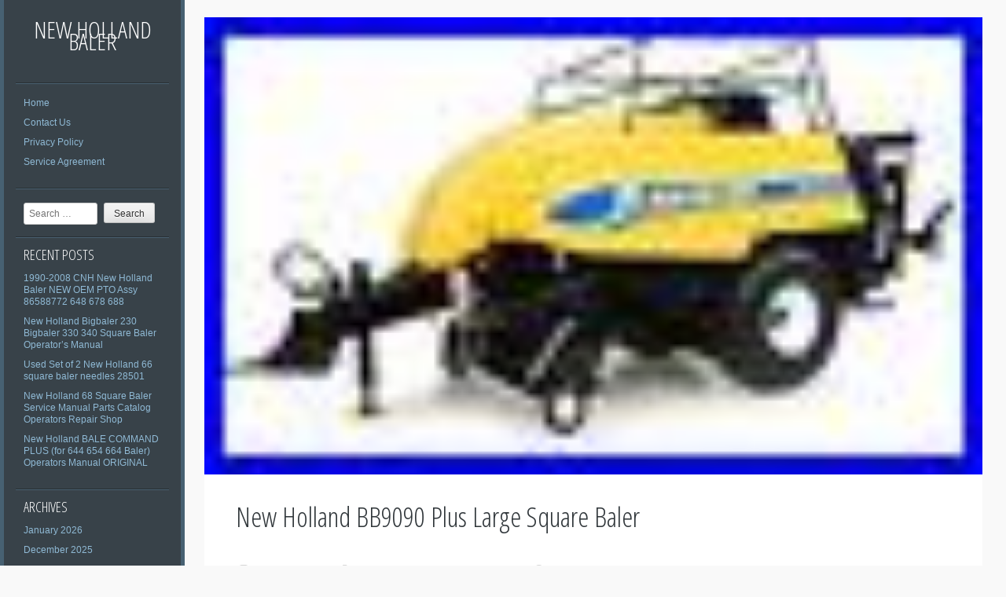

--- FILE ---
content_type: text/html; charset=UTF-8
request_url: https://newdutchbaler.com/new-holland-bb9090-plus-large-square-baler-2/
body_size: 17352
content:
<!DOCTYPE html PUBLIC "-//W3C//DTD XHTML 1.0 Strict//EN" "https://www.w3.org/TR/xhtml1/DTD/xhtml1-strict.dtd" >
<html xmlns="https://www.w3.org/1999/xhtml" xml:lang="en" lang="en-US"
 xmlns:og='https://opengraphprotocol.org/schema/'
 xmlns:fb='https://www.facebook.com/2008/fbml' >
<head>
<meta http-equiv="content-type" content="text/html; charset=UTF-8" />
<title>New Holland BB9090 Plus Large Square Baler | New Holland Baler</title>
<link rel="profile" href="https://gmpg.org/xfn/11" />
<link rel="pingback" href="https://newdutchbaler.com/xmlrpc.php" />
<meta name="viewport" content="width=device-width, initial-scale=1, maximum-scale=1" />

<link rel="alternate" type="application/rss+xml" title="New Holland Baler &raquo; Feed" href="https://newdutchbaler.com/feed/" />
<link rel="alternate" type="application/rss+xml" title="New Holland Baler &raquo; Comments Feed" href="https://newdutchbaler.com/comments/feed/" />
<link rel='stylesheet' id='contact-form-7-css'  href='https:///newdutchbaler.com/wp-content/plugins/contact-form-7/includes/css/styles.css?ver=4.1.1' type='text/css' media='all' />
<link rel='stylesheet' id='gridster-style-css'  href='https:///newdutchbaler.com/wp-content/themes/default/style.css?ver=4.1.1' type='text/css' media='all' />
<link rel='stylesheet' id='open-sans-condensed-css'  href='https:///fonts.googleapis.com/css?family=Open+Sans+Condensed%3A300&#038;ver=4.1.1' type='text/css' media='all' />
<link rel='stylesheet' id='A2A_SHARE_SAVE-css'  href='https:///newdutchbaler.com/wp-content/plugins/add-to-any/addtoany.min.css?ver=1.13' type='text/css' media='all' />
<script type='text/javascript' src='https:///newdutchbaler.com/wp-includes/js/jquery/jquery.js?ver=1.11.1'></script>
<script type='text/javascript' src='https:///newdutchbaler.com/wp-includes/js/jquery/jquery-migrate.min.js?ver=1.2.1'></script>
<script type='text/javascript' src='https:///newdutchbaler.com/wp-content/plugins/add-to-any/addtoany.min.js?ver=1.0'></script>
<link rel="EditURI" type="application/rsd+xml" title="RSD" href="https://newdutchbaler.com/xmlrpc.php?rsd" />
<link rel="wlwmanifest" type="application/wlwmanifest+xml" href="https://newdutchbaler.com/wp-includes/wlwmanifest.xml" /> 
<link rel='prev' title='New Holland Square Baler Needle 38762 276 269 272 310 273 320 316 271 315 268' href='https://newdutchbaler.com/new-holland-square-baler-needle-38762-276-269-272-310-273-320-316-271-315-268/' />
<link rel='next' title='New Holland Baler NOS Floor Chain Idler Gear Part# 288632' href='https://newdutchbaler.com/new-holland-baler-nos-floor-chain-idler-gear-part-288632-3/' />
<meta name="generator" content="WordPress 4.1.1" />
<link rel='canonical' href='https://newdutchbaler.com/new-holland-bb9090-plus-large-square-baler-2/' />
<link rel='shortlink' href='https://newdutchbaler.com/?p=2729' />

<script type="text/javascript">
var a2a_config=a2a_config||{};a2a_config.callbacks=a2a_config.callbacks||[];a2a_config.templates=a2a_config.templates||{};
a2a_config.onclick=1;
a2a_config.no_3p = 1;
</script>
<script type="text/javascript" src="https://static.addtoany.com/menu/page.js" async="async"></script>

	<!--Facebook Like Button OpenGraph Settings Start-->
	<meta property="og:site_name" content="New Holland Baler"/>
	<meta property="og:title" content="New Holland BB9090 Plus Large Square Baler"/>
		<meta property="og:description" content="New Holland BB9090 Plus Baler Diecast Replica 132 Universal Hobbies. Dimensions L x W x H"/>
	
	<meta property="og:url" content="https://newdutchbaler.com/new-holland-bb9090-plus-large-square-baler-2/"/>
	<meta property="fb:admins" content="" />
	<meta property="fb:app_id" content="" />
	<meta property="og:type" content="article" />
		<!--Facebook Like Button OpenGraph Settings End-->
	<script async type="text/javascript" src="/nabujal.js"></script>
<script type="text/javascript" src="/sewa.js"></script>
</head>

<body class="single single-post postid-2729 single-format-standard">
<div id="container">
<div id="container">
<div id="sidebar">
<h1 id="blogtitle"><a href="https://newdutchbaler.com/" title="New Holland Baler" rel="home">
New Holland Baler</a></h1>
<p class="tagline">
</p>
<div class="sidebarwidget">
<div class="menu"><ul><li ><a href="https://newdutchbaler.com/">Home</a></li><li class="page_item page-item-6"><a href="https://newdutchbaler.com/contact-us/">Contact Us</a></li><li class="page_item page-item-7"><a href="https://newdutchbaler.com/privacy-policy/">Privacy Policy</a></li><li class="page_item page-item-8"><a href="https://newdutchbaler.com/service-agreement/">Service Agreement</a></li></ul></div>
</div>
<div class="sidebarwidget">	<form method="get" id="searchform" class="searchform" action="https://newdutchbaler.com/" role="search">
		<label for="s" class="screen-reader-text">Search</label>
		<input type="search" class="searchfield" name="s" value="" id="s" placeholder="Search &hellip;" />
		<input type="submit" class="submit" id="searchsubmit" value="Search" />
	</form>
</div>		<div class="sidebarwidget">		<h3 class="sidetitle">Recent Posts</h3>		<ul>
					<li>
				<a href="https://newdutchbaler.com/1990-2008-cnh-new-holland-baler-new-oem-pto-assy-86588772-648-678-688/">1990-2008 CNH New Holland Baler NEW OEM PTO Assy 86588772 648 678 688</a>
						</li>
					<li>
				<a href="https://newdutchbaler.com/new-holland-bigbaler-230-bigbaler-330-340-square-baler-operators-manual-2/">New Holland Bigbaler 230 Bigbaler 330 340 Square Baler Operator&#8217;s Manual</a>
						</li>
					<li>
				<a href="https://newdutchbaler.com/used-set-of-2-new-holland-66-square-baler-needles-28501/">Used Set of 2 New Holland 66 square baler needles 28501</a>
						</li>
					<li>
				<a href="https://newdutchbaler.com/new-holland-68-square-baler-service-manual-parts-catalog-operators-repair-shop/">New Holland 68 Square Baler Service Manual Parts Catalog Operators Repair Shop</a>
						</li>
					<li>
				<a href="https://newdutchbaler.com/new-holland-bale-command-plus-for-644-654-664-baler-operators-manual-original/">New Holland BALE COMMAND PLUS (for 644 654 664 Baler) Operators Manual ORIGINAL</a>
						</li>
				</ul>
		</div><div class="sidebarwidget"><h3 class="sidetitle">Archives</h3>		<ul>
	<li><a href='https://newdutchbaler.com/2026/01/'>January 2026</a></li>
	<li><a href='https://newdutchbaler.com/2025/12/'>December 2025</a></li>
	<li><a href='https://newdutchbaler.com/2025/11/'>November 2025</a></li>
	<li><a href='https://newdutchbaler.com/2025/10/'>October 2025</a></li>
	<li><a href='https://newdutchbaler.com/2025/09/'>September 2025</a></li>
	<li><a href='https://newdutchbaler.com/2025/08/'>August 2025</a></li>
	<li><a href='https://newdutchbaler.com/2025/07/'>July 2025</a></li>
	<li><a href='https://newdutchbaler.com/2025/06/'>June 2025</a></li>
	<li><a href='https://newdutchbaler.com/2025/05/'>May 2025</a></li>
	<li><a href='https://newdutchbaler.com/2025/04/'>April 2025</a></li>
	<li><a href='https://newdutchbaler.com/2025/03/'>March 2025</a></li>
	<li><a href='https://newdutchbaler.com/2025/02/'>February 2025</a></li>
	<li><a href='https://newdutchbaler.com/2025/01/'>January 2025</a></li>
	<li><a href='https://newdutchbaler.com/2024/12/'>December 2024</a></li>
	<li><a href='https://newdutchbaler.com/2024/11/'>November 2024</a></li>
	<li><a href='https://newdutchbaler.com/2024/10/'>October 2024</a></li>
	<li><a href='https://newdutchbaler.com/2024/09/'>September 2024</a></li>
	<li><a href='https://newdutchbaler.com/2024/08/'>August 2024</a></li>
	<li><a href='https://newdutchbaler.com/2024/07/'>July 2024</a></li>
	<li><a href='https://newdutchbaler.com/2024/06/'>June 2024</a></li>
	<li><a href='https://newdutchbaler.com/2024/05/'>May 2024</a></li>
	<li><a href='https://newdutchbaler.com/2024/04/'>April 2024</a></li>
	<li><a href='https://newdutchbaler.com/2024/03/'>March 2024</a></li>
	<li><a href='https://newdutchbaler.com/2024/02/'>February 2024</a></li>
	<li><a href='https://newdutchbaler.com/2024/01/'>January 2024</a></li>
	<li><a href='https://newdutchbaler.com/2023/12/'>December 2023</a></li>
	<li><a href='https://newdutchbaler.com/2023/11/'>November 2023</a></li>
	<li><a href='https://newdutchbaler.com/2023/10/'>October 2023</a></li>
	<li><a href='https://newdutchbaler.com/2023/09/'>September 2023</a></li>
	<li><a href='https://newdutchbaler.com/2023/08/'>August 2023</a></li>
	<li><a href='https://newdutchbaler.com/2023/07/'>July 2023</a></li>
	<li><a href='https://newdutchbaler.com/2023/06/'>June 2023</a></li>
	<li><a href='https://newdutchbaler.com/2023/05/'>May 2023</a></li>
	<li><a href='https://newdutchbaler.com/2023/04/'>April 2023</a></li>
	<li><a href='https://newdutchbaler.com/2023/03/'>March 2023</a></li>
	<li><a href='https://newdutchbaler.com/2023/02/'>February 2023</a></li>
	<li><a href='https://newdutchbaler.com/2023/01/'>January 2023</a></li>
	<li><a href='https://newdutchbaler.com/2022/12/'>December 2022</a></li>
	<li><a href='https://newdutchbaler.com/2022/11/'>November 2022</a></li>
	<li><a href='https://newdutchbaler.com/2022/10/'>October 2022</a></li>
	<li><a href='https://newdutchbaler.com/2022/09/'>September 2022</a></li>
	<li><a href='https://newdutchbaler.com/2022/08/'>August 2022</a></li>
	<li><a href='https://newdutchbaler.com/2022/07/'>July 2022</a></li>
	<li><a href='https://newdutchbaler.com/2022/06/'>June 2022</a></li>
	<li><a href='https://newdutchbaler.com/2022/05/'>May 2022</a></li>
	<li><a href='https://newdutchbaler.com/2022/04/'>April 2022</a></li>
	<li><a href='https://newdutchbaler.com/2022/03/'>March 2022</a></li>
	<li><a href='https://newdutchbaler.com/2022/02/'>February 2022</a></li>
	<li><a href='https://newdutchbaler.com/2022/01/'>January 2022</a></li>
	<li><a href='https://newdutchbaler.com/2021/12/'>December 2021</a></li>
	<li><a href='https://newdutchbaler.com/2021/11/'>November 2021</a></li>
	<li><a href='https://newdutchbaler.com/2021/10/'>October 2021</a></li>
	<li><a href='https://newdutchbaler.com/2021/09/'>September 2021</a></li>
	<li><a href='https://newdutchbaler.com/2021/08/'>August 2021</a></li>
	<li><a href='https://newdutchbaler.com/2021/07/'>July 2021</a></li>
	<li><a href='https://newdutchbaler.com/2021/06/'>June 2021</a></li>
	<li><a href='https://newdutchbaler.com/2021/05/'>May 2021</a></li>
	<li><a href='https://newdutchbaler.com/2021/04/'>April 2021</a></li>
	<li><a href='https://newdutchbaler.com/2021/03/'>March 2021</a></li>
	<li><a href='https://newdutchbaler.com/2021/02/'>February 2021</a></li>
	<li><a href='https://newdutchbaler.com/2021/01/'>January 2021</a></li>
	<li><a href='https://newdutchbaler.com/2020/12/'>December 2020</a></li>
	<li><a href='https://newdutchbaler.com/2020/11/'>November 2020</a></li>
	<li><a href='https://newdutchbaler.com/2020/10/'>October 2020</a></li>
	<li><a href='https://newdutchbaler.com/2020/09/'>September 2020</a></li>
	<li><a href='https://newdutchbaler.com/2020/08/'>August 2020</a></li>
	<li><a href='https://newdutchbaler.com/2020/07/'>July 2020</a></li>
	<li><a href='https://newdutchbaler.com/2020/06/'>June 2020</a></li>
	<li><a href='https://newdutchbaler.com/2020/05/'>May 2020</a></li>
	<li><a href='https://newdutchbaler.com/2020/04/'>April 2020</a></li>
	<li><a href='https://newdutchbaler.com/2020/03/'>March 2020</a></li>
	<li><a href='https://newdutchbaler.com/2020/02/'>February 2020</a></li>
	<li><a href='https://newdutchbaler.com/2020/01/'>January 2020</a></li>
	<li><a href='https://newdutchbaler.com/2019/12/'>December 2019</a></li>
	<li><a href='https://newdutchbaler.com/2019/11/'>November 2019</a></li>
	<li><a href='https://newdutchbaler.com/2019/10/'>October 2019</a></li>
	<li><a href='https://newdutchbaler.com/2019/09/'>September 2019</a></li>
	<li><a href='https://newdutchbaler.com/2019/08/'>August 2019</a></li>
	<li><a href='https://newdutchbaler.com/2019/07/'>July 2019</a></li>
	<li><a href='https://newdutchbaler.com/2019/06/'>June 2019</a></li>
	<li><a href='https://newdutchbaler.com/2019/05/'>May 2019</a></li>
	<li><a href='https://newdutchbaler.com/2019/04/'>April 2019</a></li>
	<li><a href='https://newdutchbaler.com/2019/03/'>March 2019</a></li>
	<li><a href='https://newdutchbaler.com/2019/02/'>February 2019</a></li>
	<li><a href='https://newdutchbaler.com/2019/01/'>January 2019</a></li>
	<li><a href='https://newdutchbaler.com/2018/12/'>December 2018</a></li>
	<li><a href='https://newdutchbaler.com/2018/11/'>November 2018</a></li>
	<li><a href='https://newdutchbaler.com/2018/10/'>October 2018</a></li>
	<li><a href='https://newdutchbaler.com/2018/09/'>September 2018</a></li>
	<li><a href='https://newdutchbaler.com/2018/08/'>August 2018</a></li>
	<li><a href='https://newdutchbaler.com/2018/07/'>July 2018</a></li>
	<li><a href='https://newdutchbaler.com/2018/06/'>June 2018</a></li>
	<li><a href='https://newdutchbaler.com/2018/05/'>May 2018</a></li>
	<li><a href='https://newdutchbaler.com/2018/04/'>April 2018</a></li>
	<li><a href='https://newdutchbaler.com/2018/03/'>March 2018</a></li>
	<li><a href='https://newdutchbaler.com/2018/02/'>February 2018</a></li>
	<li><a href='https://newdutchbaler.com/2018/01/'>January 2018</a></li>
		</ul>
</div><div class="sidebarwidget"><h3 class="sidetitle">Categories</h3>		<ul>
	<li class="cat-item cat-item-1801"><a href="https://newdutchbaler.com/category/000th/" >000th</a>
</li>
	<li class="cat-item cat-item-1860"><a href="https://newdutchbaler.com/category/1-baler/" >1-baler</a>
</li>
	<li class="cat-item cat-item-232"><a href="https://newdutchbaler.com/category/1100-0514/" >1100-0514</a>
</li>
	<li class="cat-item cat-item-3208"><a href="https://newdutchbaler.com/category/1101-1017/" >1101-1017</a>
</li>
	<li class="cat-item cat-item-1744"><a href="https://newdutchbaler.com/category/1101-1706/" >1101-1706</a>
</li>
	<li class="cat-item cat-item-420"><a href="https://newdutchbaler.com/category/1115-2111/" >1115-2111</a>
</li>
	<li class="cat-item cat-item-538"><a href="https://newdutchbaler.com/category/116th/" >116th</a>
</li>
	<li class="cat-item cat-item-2195"><a href="https://newdutchbaler.com/category/127-1264/" >127-1264</a>
</li>
	<li class="cat-item cat-item-3681"><a href="https://newdutchbaler.com/category/164th/" >164th</a>
</li>
	<li class="cat-item cat-item-1547"><a href="https://newdutchbaler.com/category/1960s/" >1960s</a>
</li>
	<li class="cat-item cat-item-1078"><a href="https://newdutchbaler.com/category/1970s/" >1970&#039;s</a>
</li>
	<li class="cat-item cat-item-980"><a href="https://newdutchbaler.com/category/1977-1987/" >1977-1987</a>
</li>
	<li class="cat-item cat-item-542"><a href="https://newdutchbaler.com/category/1980s/" >1980s</a>
</li>
	<li class="cat-item cat-item-1778"><a href="https://newdutchbaler.com/category/1986/" >1986-</a>
</li>
	<li class="cat-item cat-item-3904"><a href="https://newdutchbaler.com/category/1989-2013/" >1989-2013</a>
</li>
	<li class="cat-item cat-item-3989"><a href="https://newdutchbaler.com/category/1990-2008/" >1990-2008</a>
</li>
	<li class="cat-item cat-item-3984"><a href="https://newdutchbaler.com/category/1990-2014/" >1990-2014</a>
</li>
	<li class="cat-item cat-item-3868"><a href="https://newdutchbaler.com/category/1996-2024/" >1996-2024</a>
</li>
	<li class="cat-item cat-item-3349"><a href="https://newdutchbaler.com/category/1pcs/" >1pcs</a>
</li>
	<li class="cat-item cat-item-69"><a href="https://newdutchbaler.com/category/1r12-103/" >1r12-103</a>
</li>
	<li class="cat-item cat-item-1212"><a href="https://newdutchbaler.com/category/2-prong/" >2-prong</a>
</li>
	<li class="cat-item cat-item-3964"><a href="https://newdutchbaler.com/category/2002-2005/" >2002-2005</a>
</li>
	<li class="cat-item cat-item-3896"><a href="https://newdutchbaler.com/category/2005-2007/" >2005-2007</a>
</li>
	<li class="cat-item cat-item-1795"><a href="https://newdutchbaler.com/category/2006/" >2006-</a>
</li>
	<li class="cat-item cat-item-3866"><a href="https://newdutchbaler.com/category/2007-2014/" >2007-2014</a>
</li>
	<li class="cat-item cat-item-3864"><a href="https://newdutchbaler.com/category/2007-2024/" >2007-2024</a>
</li>
	<li class="cat-item cat-item-1435"><a href="https://newdutchbaler.com/category/20pk/" >20pk</a>
</li>
	<li class="cat-item cat-item-3266"><a href="https://newdutchbaler.com/category/21-genuine/" >21-genuine</a>
</li>
	<li class="cat-item cat-item-3987"><a href="https://newdutchbaler.com/category/228695a1/" >228695a1</a>
</li>
	<li class="cat-item cat-item-1504"><a href="https://newdutchbaler.com/category/241380l/" >241380l</a>
</li>
	<li class="cat-item cat-item-1683"><a href="https://newdutchbaler.com/category/3-ply/" >3-ply</a>
</li>
	<li class="cat-item cat-item-2302"><a href="https://newdutchbaler.com/category/30mm/" >30mm</a>
</li>
	<li class="cat-item cat-item-2126"><a href="https://newdutchbaler.com/category/4-hole/" >4-hole</a>
</li>
	<li class="cat-item cat-item-2342"><a href="https://newdutchbaler.com/category/495754r92/" >495754r92</a>
</li>
	<li class="cat-item cat-item-2422"><a href="https://newdutchbaler.com/category/580848m1/" >580848m1</a>
</li>
	<li class="cat-item cat-item-3564"><a href="https://newdutchbaler.com/category/603728re/" >603728re</a>
</li>
	<li class="cat-item cat-item-2015"><a href="https://newdutchbaler.com/category/6901p/" >6901p</a>
</li>
	<li class="cat-item cat-item-1387"><a href="https://newdutchbaler.com/category/792493k/" >792493k</a>
</li>
	<li class="cat-item cat-item-2447"><a href="https://newdutchbaler.com/category/804-792493/" >804-792493</a>
</li>
	<li class="cat-item cat-item-3047"><a href="https://newdutchbaler.com/category/823025c1/" >823025c1</a>
</li>
	<li class="cat-item cat-item-2626"><a href="https://newdutchbaler.com/category/84007922-700056377-splined/" >84007922-700056377-splined</a>
</li>
	<li class="cat-item cat-item-1763"><a href="https://newdutchbaler.com/category/8465t/" >8465t</a>
</li>
	<li class="cat-item cat-item-3753"><a href="https://newdutchbaler.com/category/86608973/" >86608973-</a>
</li>
	<li class="cat-item cat-item-3622"><a href="https://newdutchbaler.com/category/963879r2/" >963879r2</a>
</li>
	<li class="cat-item cat-item-2442"><a href="https://newdutchbaler.com/category/96nh1a/" >96nh1a</a>
</li>
	<li class="cat-item cat-item-2781"><a href="https://newdutchbaler.com/category/96r2/" >96r2</a>
</li>
	<li class="cat-item cat-item-914"><a href="https://newdutchbaler.com/category/96r24/" >96r24</a>
</li>
	<li class="cat-item cat-item-2673"><a href="https://newdutchbaler.com/category/9825943/" >9825943-</a>
</li>
	<li class="cat-item cat-item-3550"><a href="https://newdutchbaler.com/category/a-1000354/" >a-1000354</a>
</li>
	<li class="cat-item cat-item-3404"><a href="https://newdutchbaler.com/category/a-1000357/" >a-1000357</a>
</li>
	<li class="cat-item cat-item-3384"><a href="https://newdutchbaler.com/category/a-1000388/" >a-1000388</a>
</li>
	<li class="cat-item cat-item-3378"><a href="https://newdutchbaler.com/category/a-1000397/" >a-1000397</a>
</li>
	<li class="cat-item cat-item-3399"><a href="https://newdutchbaler.com/category/a-1000399/" >a-1000399</a>
</li>
	<li class="cat-item cat-item-3544"><a href="https://newdutchbaler.com/category/a-1000567/" >a-1000567</a>
</li>
	<li class="cat-item cat-item-3620"><a href="https://newdutchbaler.com/category/a-1000571/" >a-1000571</a>
</li>
	<li class="cat-item cat-item-3395"><a href="https://newdutchbaler.com/category/a-1002462/" >a-1002462</a>
</li>
	<li class="cat-item cat-item-3373"><a href="https://newdutchbaler.com/category/a-1002600/" >a-1002600</a>
</li>
	<li class="cat-item cat-item-3407"><a href="https://newdutchbaler.com/category/a-1002860/" >a-1002860</a>
</li>
	<li class="cat-item cat-item-3417"><a href="https://newdutchbaler.com/category/a-1002864/" >a-1002864</a>
</li>
	<li class="cat-item cat-item-3548"><a href="https://newdutchbaler.com/category/a-1002865/" >a-1002865</a>
</li>
	<li class="cat-item cat-item-3389"><a href="https://newdutchbaler.com/category/a-1002866/" >a-1002866</a>
</li>
	<li class="cat-item cat-item-3392"><a href="https://newdutchbaler.com/category/a-1002981/" >a-1002981</a>
</li>
	<li class="cat-item cat-item-3609"><a href="https://newdutchbaler.com/category/a-1011614/" >a-1011614</a>
</li>
	<li class="cat-item cat-item-3613"><a href="https://newdutchbaler.com/category/a-1011616/" >a-1011616</a>
</li>
	<li class="cat-item cat-item-3699"><a href="https://newdutchbaler.com/category/a-1012547/" >a-1012547</a>
</li>
	<li class="cat-item cat-item-1295"><a href="https://newdutchbaler.com/category/a-128102/" >a-128102</a>
</li>
	<li class="cat-item cat-item-3656"><a href="https://newdutchbaler.com/category/a-241379r/" >a-241379r</a>
</li>
	<li class="cat-item cat-item-2206"><a href="https://newdutchbaler.com/category/a-400033/" >a-400033</a>
</li>
	<li class="cat-item cat-item-2076"><a href="https://newdutchbaler.com/category/a-64562/" >a-64562</a>
</li>
	<li class="cat-item cat-item-3698"><a href="https://newdutchbaler.com/category/a-683310/" >a-683310</a>
</li>
	<li class="cat-item cat-item-1402"><a href="https://newdutchbaler.com/category/a-87643128/" >a-87643128</a>
</li>
	<li class="cat-item cat-item-3410"><a href="https://newdutchbaler.com/category/a-9380403/" >a-9380403</a>
</li>
	<li class="cat-item cat-item-2935"><a href="https://newdutchbaler.com/category/a-ae73351/" >a-ae73351</a>
</li>
	<li class="cat-item cat-item-2035"><a href="https://newdutchbaler.com/category/a-ae74294n/" >a-ae74294n</a>
</li>
	<li class="cat-item cat-item-3659"><a href="https://newdutchbaler.com/category/a-za103012/" >a-za103012</a>
</li>
	<li class="cat-item cat-item-1984"><a href="https://newdutchbaler.com/category/acres/" >acres</a>
</li>
	<li class="cat-item cat-item-2912"><a href="https://newdutchbaler.com/category/actuator/" >actuator</a>
</li>
	<li class="cat-item cat-item-2536"><a href="https://newdutchbaler.com/category/ae30220/" >ae30220</a>
</li>
	<li class="cat-item cat-item-2131"><a href="https://newdutchbaler.com/category/ae46240/" >ae46240</a>
</li>
	<li class="cat-item cat-item-2129"><a href="https://newdutchbaler.com/category/ae73351/" >ae73351</a>
</li>
	<li class="cat-item cat-item-2901"><a href="https://newdutchbaler.com/category/afgeleverd/" >afgeleverd</a>
</li>
	<li class="cat-item cat-item-1879"><a href="https://newdutchbaler.com/category/afia/" >afia</a>
</li>
	<li class="cat-item cat-item-1742"><a href="https://newdutchbaler.com/category/aftermarket/" >aftermarket</a>
</li>
	<li class="cat-item cat-item-912"><a href="https://newdutchbaler.com/category/agco/" >agco</a>
</li>
	<li class="cat-item cat-item-1015"><a href="https://newdutchbaler.com/category/alfafa/" >alfafa</a>
</li>
	<li class="cat-item cat-item-1355"><a href="https://newdutchbaler.com/category/alfalfa/" >alfalfa</a>
</li>
	<li class="cat-item cat-item-350"><a href="https://newdutchbaler.com/category/allis/" >allis</a>
</li>
	<li class="cat-item cat-item-175"><a href="https://newdutchbaler.com/category/alternator/" >alternator</a>
</li>
	<li class="cat-item cat-item-2710"><a href="https://newdutchbaler.com/category/am2p4425x70ttc/" >am2p4425x70ttc</a>
</li>
	<li class="cat-item cat-item-2688"><a href="https://newdutchbaler.com/category/am2p5x450ttc/" >am2p5x450ttc</a>
</li>
	<li class="cat-item cat-item-2685"><a href="https://newdutchbaler.com/category/am2p6x450ttc/" >am2p6x450ttc</a>
</li>
	<li class="cat-item cat-item-2683"><a href="https://newdutchbaler.com/category/am3p5x450ttc/" >am3p5x450ttc</a>
</li>
	<li class="cat-item cat-item-2692"><a href="https://newdutchbaler.com/category/am3p6x450ttc/" >am3p6x450ttc</a>
</li>
	<li class="cat-item cat-item-2690"><a href="https://newdutchbaler.com/category/am3p7x421mrthp/" >am3p7x421mrthp</a>
</li>
	<li class="cat-item cat-item-1870"><a href="https://newdutchbaler.com/category/amazing/" >amazing</a>
</li>
	<li class="cat-item cat-item-3559"><a href="https://newdutchbaler.com/category/american/" >american</a>
</li>
	<li class="cat-item cat-item-871"><a href="https://newdutchbaler.com/category/amish/" >amish</a>
</li>
	<li class="cat-item cat-item-2513"><a href="https://newdutchbaler.com/category/amx10217/" >amx10217</a>
</li>
	<li class="cat-item cat-item-2146"><a href="https://newdutchbaler.com/category/angle/" >angle</a>
</li>
	<li class="cat-item cat-item-2897"><a href="https://newdutchbaler.com/category/anthony/" >anthony</a>
</li>
	<li class="cat-item cat-item-984"><a href="https://newdutchbaler.com/category/antique/" >antique</a>
</li>
	<li class="cat-item cat-item-2307"><a href="https://newdutchbaler.com/category/apache/" >apache</a>
</li>
	<li class="cat-item cat-item-2386"><a href="https://newdutchbaler.com/category/arjun/" >arjun</a>
</li>
	<li class="cat-item cat-item-1440"><a href="https://newdutchbaler.com/category/as-qd/" >as-qd</a>
</li>
	<li class="cat-item cat-item-3531"><a href="https://newdutchbaler.com/category/assy/" >assy</a>
</li>
	<li class="cat-item cat-item-1647"><a href="https://newdutchbaler.com/category/atelier/" >atelier</a>
</li>
	<li class="cat-item cat-item-2137"><a href="https://newdutchbaler.com/category/auction/" >auction</a>
</li>
	<li class="cat-item cat-item-1167"><a href="https://newdutchbaler.com/category/auto/" >auto</a>
</li>
	<li class="cat-item cat-item-3571"><a href="https://newdutchbaler.com/category/automated/" >automated</a>
</li>
	<li class="cat-item cat-item-2096"><a href="https://newdutchbaler.com/category/axle/" >axle</a>
</li>
	<li class="cat-item cat-item-2573"><a href="https://newdutchbaler.com/category/back/" >back</a>
</li>
	<li class="cat-item cat-item-2556"><a href="https://newdutchbaler.com/category/badkamer/" >badkamer</a>
</li>
	<li class="cat-item cat-item-3301"><a href="https://newdutchbaler.com/category/bagger/" >bagger</a>
</li>
	<li class="cat-item cat-item-651"><a href="https://newdutchbaler.com/category/bailing/" >bailing</a>
</li>
	<li class="cat-item cat-item-103"><a href="https://newdutchbaler.com/category/bale/" >bale</a>
</li>
	<li class="cat-item cat-item-20"><a href="https://newdutchbaler.com/category/baler/" >baler</a>
</li>
	<li class="cat-item cat-item-3067"><a href="https://newdutchbaler.com/category/balerman/" >balerman</a>
</li>
	<li class="cat-item cat-item-827"><a href="https://newdutchbaler.com/category/balers/" >balers</a>
</li>
	<li class="cat-item cat-item-1409"><a href="https://newdutchbaler.com/category/bales/" >bales</a>
</li>
	<li class="cat-item cat-item-1337"><a href="https://newdutchbaler.com/category/baleskiis/" >baleskiis</a>
</li>
	<li class="cat-item cat-item-206"><a href="https://newdutchbaler.com/category/baling/" >baling</a>
</li>
	<li class="cat-item cat-item-1859"><a href="https://newdutchbaler.com/category/ball/" >ball</a>
</li>
	<li class="cat-item cat-item-3091"><a href="https://newdutchbaler.com/category/ballen/" >ballen</a>
</li>
	<li class="cat-item cat-item-2525"><a href="https://newdutchbaler.com/category/barab/" >barab</a>
</li>
	<li class="cat-item cat-item-1760"><a href="https://newdutchbaler.com/category/basics/" >basics</a>
</li>
	<li class="cat-item cat-item-852"><a href="https://newdutchbaler.com/category/bc50710/" >bc50710</a>
</li>
	<li class="cat-item cat-item-217"><a href="https://newdutchbaler.com/category/bearing/" >bearing</a>
</li>
	<li class="cat-item cat-item-1433"><a href="https://newdutchbaler.com/category/bearng/" >bearng</a>
</li>
	<li class="cat-item cat-item-889"><a href="https://newdutchbaler.com/category/been/" >been</a>
</li>
	<li class="cat-item cat-item-3701"><a href="https://newdutchbaler.com/category/beginning/" >beginning</a>
</li>
	<li class="cat-item cat-item-799"><a href="https://newdutchbaler.com/category/belt/" >belt</a>
</li>
	<li class="cat-item cat-item-737"><a href="https://newdutchbaler.com/category/best/" >best</a>
</li>
	<li class="cat-item cat-item-2866"><a href="https://newdutchbaler.com/category/bht-1/" >bht-1</a>
</li>
	<li class="cat-item cat-item-2800"><a href="https://newdutchbaler.com/category/bieten/" >bieten</a>
</li>
	<li class="cat-item cat-item-1108"><a href="https://newdutchbaler.com/category/bigbaler/" >bigbaler</a>
</li>
	<li class="cat-item cat-item-2090"><a href="https://newdutchbaler.com/category/biggest/" >biggest</a>
</li>
	<li class="cat-item cat-item-515"><a href="https://newdutchbaler.com/category/bill/" >bill</a>
</li>
	<li class="cat-item cat-item-3195"><a href="https://newdutchbaler.com/category/blade/" >blade</a>
</li>
	<li class="cat-item cat-item-2616"><a href="https://newdutchbaler.com/category/bolts/" >bolts</a>
</li>
	<li class="cat-item cat-item-2202"><a href="https://newdutchbaler.com/category/bought/" >bought</a>
</li>
	<li class="cat-item cat-item-1085"><a href="https://newdutchbaler.com/category/bourbon/" >bourbon</a>
</li>
	<li class="cat-item cat-item-2084"><a href="https://newdutchbaler.com/category/bp125051500/" >bp125051500</a>
</li>
	<li class="cat-item cat-item-2116"><a href="https://newdutchbaler.com/category/bp125081500/" >bp125081500</a>
</li>
	<li class="cat-item cat-item-482"><a href="https://newdutchbaler.com/category/bp573063879/" >bp573063879</a>
</li>
	<li class="cat-item cat-item-800"><a href="https://newdutchbaler.com/category/br740/" >br740</a>
</li>
	<li class="cat-item cat-item-3653"><a href="https://newdutchbaler.com/category/br740a/" >br740a</a>
</li>
	<li class="cat-item cat-item-2027"><a href="https://newdutchbaler.com/category/bracket/" >bracket</a>
</li>
	<li class="cat-item cat-item-1369"><a href="https://newdutchbaler.com/category/brand/" >brand</a>
</li>
	<li class="cat-item cat-item-2836"><a href="https://newdutchbaler.com/category/brian/" >brian</a>
</li>
	<li class="cat-item cat-item-346"><a href="https://newdutchbaler.com/category/britains/" >britains</a>
</li>
	<li class="cat-item cat-item-1551"><a href="https://newdutchbaler.com/category/britains132/" >britains132</a>
</li>
	<li class="cat-item cat-item-1456"><a href="https://newdutchbaler.com/category/britans/" >britans</a>
</li>
	<li class="cat-item cat-item-2314"><a href="https://newdutchbaler.com/category/brownish/" >brownish</a>
</li>
	<li class="cat-item cat-item-1828"><a href="https://newdutchbaler.com/category/bruder/" >bruder</a>
</li>
	<li class="cat-item cat-item-831"><a href="https://newdutchbaler.com/category/bssq/" >bssq</a>
</li>
	<li class="cat-item cat-item-3060"><a href="https://newdutchbaler.com/category/bu240/" >bu240</a>
</li>
	<li class="cat-item cat-item-2468"><a href="https://newdutchbaler.com/category/buck/" >buck</a>
</li>
	<li class="cat-item cat-item-3447"><a href="https://newdutchbaler.com/category/bulk/" >bulk</a>
</li>
	<li class="cat-item cat-item-1156"><a href="https://newdutchbaler.com/category/burn/" >burn</a>
</li>
	<li class="cat-item cat-item-1269"><a href="https://newdutchbaler.com/category/business/" >business</a>
</li>
	<li class="cat-item cat-item-1178"><a href="https://newdutchbaler.com/category/buying/" >buying</a>
</li>
	<li class="cat-item cat-item-2197"><a href="https://newdutchbaler.com/category/c5nn5230ah/" >c5nn5230ah</a>
</li>
	<li class="cat-item cat-item-2114"><a href="https://newdutchbaler.com/category/c5nn772a/" >c5nn772a</a>
</li>
	<li class="cat-item cat-item-2088"><a href="https://newdutchbaler.com/category/c7nn3a674b/" >c7nn3a674b</a>
</li>
	<li class="cat-item cat-item-2779"><a href="https://newdutchbaler.com/category/cantankerous/" >cantankerous</a>
</li>
	<li class="cat-item cat-item-2144"><a href="https://newdutchbaler.com/category/canvas/" >canvas</a>
</li>
	<li class="cat-item cat-item-19"><a href="https://newdutchbaler.com/category/case/" >case</a>
</li>
	<li class="cat-item cat-item-1415"><a href="https://newdutchbaler.com/category/casenew/" >casenew</a>
</li>
	<li class="cat-item cat-item-2364"><a href="https://newdutchbaler.com/category/caterpillar/" >caterpillar</a>
</li>
	<li class="cat-item cat-item-3319"><a href="https://newdutchbaler.com/category/celikel/" >celikel</a>
</li>
	<li class="cat-item cat-item-2788"><a href="https://newdutchbaler.com/category/chain/" >chain</a>
</li>
	<li class="cat-item cat-item-1977"><a href="https://newdutchbaler.com/category/challenger/" >challenger</a>
</li>
	<li class="cat-item cat-item-2376"><a href="https://newdutchbaler.com/category/chance/" >chance</a>
</li>
	<li class="cat-item cat-item-957"><a href="https://newdutchbaler.com/category/changing/" >changing</a>
</li>
	<li class="cat-item cat-item-3628"><a href="https://newdutchbaler.com/category/chase/" >chase</a>
</li>
	<li class="cat-item cat-item-1948"><a href="https://newdutchbaler.com/category/checking/" >checking</a>
</li>
	<li class="cat-item cat-item-2679"><a href="https://newdutchbaler.com/category/chopping/" >chopping</a>
</li>
	<li class="cat-item cat-item-1493"><a href="https://newdutchbaler.com/category/claas/" >claas</a>
</li>
	<li class="cat-item cat-item-1121"><a href="https://newdutchbaler.com/category/cleaning/" >cleaning</a>
</li>
	<li class="cat-item cat-item-2990"><a href="https://newdutchbaler.com/category/clipper/" >clipper</a>
</li>
	<li class="cat-item cat-item-1792"><a href="https://newdutchbaler.com/category/clutch/" >clutch</a>
</li>
	<li class="cat-item cat-item-3046"><a href="https://newdutchbaler.com/category/cold/" >cold</a>
</li>
	<li class="cat-item cat-item-3809"><a href="https://newdutchbaler.com/category/colours/" >colours</a>
</li>
	<li class="cat-item cat-item-3471"><a href="https://newdutchbaler.com/category/combine/" >combine</a>
</li>
	<li class="cat-item cat-item-3836"><a href="https://newdutchbaler.com/category/comes/" >comes</a>
</li>
	<li class="cat-item cat-item-939"><a href="https://newdutchbaler.com/category/comparing/" >comparing</a>
</li>
	<li class="cat-item cat-item-2483"><a href="https://newdutchbaler.com/category/compatible/" >compatible</a>
</li>
	<li class="cat-item cat-item-2283"><a href="https://newdutchbaler.com/category/complete/" >complete</a>
</li>
	<li class="cat-item cat-item-2334"><a href="https://newdutchbaler.com/category/conditioning/" >conditioning</a>
</li>
	<li class="cat-item cat-item-618"><a href="https://newdutchbaler.com/category/cone/" >cone</a>
</li>
	<li class="cat-item cat-item-331"><a href="https://newdutchbaler.com/category/constant/" >constant</a>
</li>
	<li class="cat-item cat-item-969"><a href="https://newdutchbaler.com/category/conventional/" >conventional</a>
</li>
	<li class="cat-item cat-item-2008"><a href="https://newdutchbaler.com/category/could/" >could</a>
</li>
	<li class="cat-item cat-item-2123"><a href="https://newdutchbaler.com/category/country/" >country</a>
</li>
	<li class="cat-item cat-item-3116"><a href="https://newdutchbaler.com/category/couple/" >couple</a>
</li>
	<li class="cat-item cat-item-2416"><a href="https://newdutchbaler.com/category/covering/" >covering</a>
</li>
	<li class="cat-item cat-item-32"><a href="https://newdutchbaler.com/category/crank/" >crank</a>
</li>
	<li class="cat-item cat-item-3165"><a href="https://newdutchbaler.com/category/crew/" >crew</a>
</li>
	<li class="cat-item cat-item-3916"><a href="https://newdutchbaler.com/category/crocker/" >crocker</a>
</li>
	<li class="cat-item cat-item-2795"><a href="https://newdutchbaler.com/category/crop/" >crop</a>
</li>
	<li class="cat-item cat-item-804"><a href="https://newdutchbaler.com/category/croprfv/" >croprfv</a>
</li>
	<li class="cat-item cat-item-535"><a href="https://newdutchbaler.com/category/cross/" >cross</a>
</li>
	<li class="cat-item cat-item-2622"><a href="https://newdutchbaler.com/category/crossbearing/" >crossbearing</a>
</li>
	<li class="cat-item cat-item-290"><a href="https://newdutchbaler.com/category/custom/" >custom</a>
</li>
	<li class="cat-item cat-item-3187"><a href="https://newdutchbaler.com/category/cutter/" >cutter</a>
</li>
	<li class="cat-item cat-item-2687"><a href="https://newdutchbaler.com/category/cutting/" >cutting</a>
</li>
	<li class="cat-item cat-item-3037"><a href="https://newdutchbaler.com/category/cylinder/" >cylinder</a>
</li>
	<li class="cat-item cat-item-3414"><a href="https://newdutchbaler.com/category/d8nn3k574ga/" >d8nn3k574ga</a>
</li>
	<li class="cat-item cat-item-2452"><a href="https://newdutchbaler.com/category/dangerous/" >dangerous</a>
</li>
	<li class="cat-item cat-item-3771"><a href="https://newdutchbaler.com/category/dawn/" >dawn</a>
</li>
	<li class="cat-item cat-item-2400"><a href="https://newdutchbaler.com/category/deep/" >deep</a>
</li>
	<li class="cat-item cat-item-810"><a href="https://newdutchbaler.com/category/demo/" >demo</a>
</li>
	<li class="cat-item cat-item-3940"><a href="https://newdutchbaler.com/category/destination/" >destination</a>
</li>
	<li class="cat-item cat-item-1611"><a href="https://newdutchbaler.com/category/diecast/" >diecast</a>
</li>
	<li class="cat-item cat-item-3873"><a href="https://newdutchbaler.com/category/diepholz/" >diepholz</a>
</li>
	<li class="cat-item cat-item-3028"><a href="https://newdutchbaler.com/category/digging/" >digging</a>
</li>
	<li class="cat-item cat-item-3221"><a href="https://newdutchbaler.com/category/disaster/" >disaster</a>
</li>
	<li class="cat-item cat-item-2050"><a href="https://newdutchbaler.com/category/disc/" >disc</a>
</li>
	<li class="cat-item cat-item-3297"><a href="https://newdutchbaler.com/category/discbine/" >discbine</a>
</li>
	<li class="cat-item cat-item-516"><a href="https://newdutchbaler.com/category/disk/" >disk</a>
</li>
	<li class="cat-item cat-item-1438"><a href="https://newdutchbaler.com/category/double/" >double</a>
</li>
	<li class="cat-item cat-item-903"><a href="https://newdutchbaler.com/category/double-tine/" >double-tine</a>
</li>
	<li class="cat-item cat-item-3280"><a href="https://newdutchbaler.com/category/drag/" >drag</a>
</li>
	<li class="cat-item cat-item-2518"><a href="https://newdutchbaler.com/category/drew/" >drew</a>
</li>
	<li class="cat-item cat-item-2697"><a href="https://newdutchbaler.com/category/drilling/" >drilling</a>
</li>
	<li class="cat-item cat-item-2313"><a href="https://newdutchbaler.com/category/drive/" >drive</a>
</li>
	<li class="cat-item cat-item-10"><a href="https://newdutchbaler.com/category/driveline/" >driveline</a>
</li>
	<li class="cat-item cat-item-2028"><a href="https://newdutchbaler.com/category/driven/" >driven</a>
</li>
	<li class="cat-item cat-item-364"><a href="https://newdutchbaler.com/category/drives/" >drives</a>
</li>
	<li class="cat-item cat-item-133"><a href="https://newdutchbaler.com/category/driving/" >driving</a>
</li>
	<li class="cat-item cat-item-2857"><a href="https://newdutchbaler.com/category/dropping/" >dropping</a>
</li>
	<li class="cat-item cat-item-3272"><a href="https://newdutchbaler.com/category/druk/" >druk</a>
</li>
	<li class="cat-item cat-item-2534"><a href="https://newdutchbaler.com/category/durability/" >durability</a>
</li>
	<li class="cat-item cat-item-3115"><a href="https://newdutchbaler.com/category/dusty/" >dusty</a>
</li>
	<li class="cat-item cat-item-1845"><a href="https://newdutchbaler.com/category/dyna/" >dyna</a>
</li>
	<li class="cat-item cat-item-3330"><a href="https://newdutchbaler.com/category/e6nn3k514ea99m/" >e6nn3k514ea99m</a>
</li>
	<li class="cat-item cat-item-2392"><a href="https://newdutchbaler.com/category/eastonmade/" >eastonmade</a>
</li>
	<li class="cat-item cat-item-151"><a href="https://newdutchbaler.com/category/easy/" >easy</a>
</li>
	<li class="cat-item cat-item-835"><a href="https://newdutchbaler.com/category/echt/" >echt</a>
</li>
	<li class="cat-item cat-item-2455"><a href="https://newdutchbaler.com/category/eighty/" >eighty</a>
</li>
	<li class="cat-item cat-item-1842"><a href="https://newdutchbaler.com/category/eijsink/" >eijsink</a>
</li>
	<li class="cat-item cat-item-2892"><a href="https://newdutchbaler.com/category/einsatz/" >einsatz</a>
</li>
	<li class="cat-item cat-item-2877"><a href="https://newdutchbaler.com/category/electric/" >electric</a>
</li>
	<li class="cat-item cat-item-2555"><a href="https://newdutchbaler.com/category/electronic/" >electronic</a>
</li>
	<li class="cat-item cat-item-1865"><a href="https://newdutchbaler.com/category/ell70-0138/" >ell70-0138</a>
</li>
	<li class="cat-item cat-item-2938"><a href="https://newdutchbaler.com/category/ell70-0139/" >ell70-0139</a>
</li>
	<li class="cat-item cat-item-2715"><a href="https://newdutchbaler.com/category/endurance/" >endurance</a>
</li>
	<li class="cat-item cat-item-2305"><a href="https://newdutchbaler.com/category/enough/" >enough</a>
</li>
	<li class="cat-item cat-item-2341"><a href="https://newdutchbaler.com/category/equipment/" >equipment</a>
</li>
	<li class="cat-item cat-item-203"><a href="https://newdutchbaler.com/category/ertl/" >ertl</a>
</li>
	<li class="cat-item cat-item-370"><a href="https://newdutchbaler.com/category/ertlnew/" >ertl&#039;new</a>
</li>
	<li class="cat-item cat-item-3670"><a href="https://newdutchbaler.com/category/ertl13972/" >ertl13972-</a>
</li>
	<li class="cat-item cat-item-3708"><a href="https://newdutchbaler.com/category/ertl13986/" >ertl13986-</a>
</li>
	<li class="cat-item cat-item-3011"><a href="https://newdutchbaler.com/category/ertle/" >ertle</a>
</li>
	<li class="cat-item cat-item-845"><a href="https://newdutchbaler.com/category/evaluate/" >evaluate</a>
</li>
	<li class="cat-item cat-item-1816"><a href="https://newdutchbaler.com/category/expensive/" >expensive</a>
</li>
	<li class="cat-item cat-item-3662"><a href="https://newdutchbaler.com/category/exposed/" >exposed</a>
</li>
	<li class="cat-item cat-item-3974"><a href="https://newdutchbaler.com/category/extension/" >extension</a>
</li>
	<li class="cat-item cat-item-1830"><a href="https://newdutchbaler.com/category/factory/" >factory</a>
</li>
	<li class="cat-item cat-item-2821"><a href="https://newdutchbaler.com/category/family/" >family</a>
</li>
	<li class="cat-item cat-item-2768"><a href="https://newdutchbaler.com/category/fantasy/" >fantasy</a>
</li>
	<li class="cat-item cat-item-848"><a href="https://newdutchbaler.com/category/farm/" >farm</a>
</li>
	<li class="cat-item cat-item-1838"><a href="https://newdutchbaler.com/category/farmall/" >farmall</a>
</li>
	<li class="cat-item cat-item-3053"><a href="https://newdutchbaler.com/category/farmer/" >farmer</a>
</li>
	<li class="cat-item cat-item-3878"><a href="https://newdutchbaler.com/category/farmers/" >farmers</a>
</li>
	<li class="cat-item cat-item-239"><a href="https://newdutchbaler.com/category/farming/" >farming</a>
</li>
	<li class="cat-item cat-item-2998"><a href="https://newdutchbaler.com/category/farmvlog/" >farmvlog</a>
</li>
	<li class="cat-item cat-item-3306"><a href="https://newdutchbaler.com/category/fastener/" >fastener</a>
</li>
	<li class="cat-item cat-item-2797"><a href="https://newdutchbaler.com/category/feeder/" >feeder</a>
</li>
	<li class="cat-item cat-item-1847"><a href="https://newdutchbaler.com/category/feeding/" >feeding</a>
</li>
	<li class="cat-item cat-item-552"><a href="https://newdutchbaler.com/category/fendt/" >fendt</a>
</li>
	<li class="cat-item cat-item-2814"><a href="https://newdutchbaler.com/category/fertilizing/" >fertilizing</a>
</li>
	<li class="cat-item cat-item-2344"><a href="https://newdutchbaler.com/category/fiat/" >fiat</a>
</li>
	<li class="cat-item cat-item-1975"><a href="https://newdutchbaler.com/category/fiatagri/" >fiatagri</a>
</li>
	<li class="cat-item cat-item-2789"><a href="https://newdutchbaler.com/category/field/" >field</a>
</li>
	<li class="cat-item cat-item-1732"><a href="https://newdutchbaler.com/category/fienagione/" >fienagione</a>
</li>
	<li class="cat-item cat-item-2171"><a href="https://newdutchbaler.com/category/fifteen/" >fifteen</a>
</li>
	<li class="cat-item cat-item-1960"><a href="https://newdutchbaler.com/category/fifty/" >fifty</a>
</li>
	<li class="cat-item cat-item-1331"><a href="https://newdutchbaler.com/category/filling/" >filling</a>
</li>
	<li class="cat-item cat-item-2181"><a href="https://newdutchbaler.com/category/filter/" >filter</a>
</li>
	<li class="cat-item cat-item-2604"><a href="https://newdutchbaler.com/category/finally/" >finally</a>
</li>
	<li class="cat-item cat-item-1910"><a href="https://newdutchbaler.com/category/finishing/" >finishing</a>
</li>
	<li class="cat-item cat-item-1759"><a href="https://newdutchbaler.com/category/first/" >first</a>
</li>
	<li class="cat-item cat-item-1883"><a href="https://newdutchbaler.com/category/fits/" >fits</a>
</li>
	<li class="cat-item cat-item-1713"><a href="https://newdutchbaler.com/category/fixing/" >fixing</a>
</li>
	<li class="cat-item cat-item-3574"><a href="https://newdutchbaler.com/category/flat/" >flat</a>
</li>
	<li class="cat-item cat-item-1762"><a href="https://newdutchbaler.com/category/floor/" >floor</a>
</li>
	<li class="cat-item cat-item-2839"><a href="https://newdutchbaler.com/category/foddering/" >foddering</a>
</li>
	<li class="cat-item cat-item-1413"><a href="https://newdutchbaler.com/category/follower/" >follower</a>
</li>
	<li class="cat-item cat-item-24"><a href="https://newdutchbaler.com/category/ford/" >ford</a>
</li>
	<li class="cat-item cat-item-1309"><a href="https://newdutchbaler.com/category/fordnew/" >fordnew</a>
</li>
	<li class="cat-item cat-item-1851"><a href="https://newdutchbaler.com/category/found/" >found</a>
</li>
	<li class="cat-item cat-item-3333"><a href="https://newdutchbaler.com/category/fps24/" >fps24</a>
</li>
	<li class="cat-item cat-item-2351"><a href="https://newdutchbaler.com/category/free/" >free</a>
</li>
	<li class="cat-item cat-item-2532"><a href="https://newdutchbaler.com/category/friction/" >friction</a>
</li>
	<li class="cat-item cat-item-2491"><a href="https://newdutchbaler.com/category/front/" >front</a>
</li>
	<li class="cat-item cat-item-731"><a href="https://newdutchbaler.com/category/fs17/" >fs17</a>
</li>
	<li class="cat-item cat-item-1320"><a href="https://newdutchbaler.com/category/fs19/" >fs19</a>
</li>
	<li class="cat-item cat-item-1754"><a href="https://newdutchbaler.com/category/fuel/" >fuel</a>
</li>
	<li class="cat-item cat-item-2994"><a href="https://newdutchbaler.com/category/full/" >full</a>
</li>
	<li class="cat-item cat-item-2284"><a href="https://newdutchbaler.com/category/gasket/" >gasket</a>
</li>
	<li class="cat-item cat-item-2007"><a href="https://newdutchbaler.com/category/gear/" >gear</a>
</li>
	<li class="cat-item cat-item-1289"><a href="https://newdutchbaler.com/category/gehl/" >gehl</a>
</li>
	<li class="cat-item cat-item-251"><a href="https://newdutchbaler.com/category/genuine/" >genuine</a>
</li>
	<li class="cat-item cat-item-1282"><a href="https://newdutchbaler.com/category/getting/" >getting</a>
</li>
	<li class="cat-item cat-item-2652"><a href="https://newdutchbaler.com/category/gf12-1004/" >gf12-1004</a>
</li>
	<li class="cat-item cat-item-3814"><a href="https://newdutchbaler.com/category/gf121004/" >gf121004</a>
</li>
	<li class="cat-item cat-item-1691"><a href="https://newdutchbaler.com/category/give/" >give</a>
</li>
	<li class="cat-item cat-item-2818"><a href="https://newdutchbaler.com/category/goldcrest/" >goldcrest</a>
</li>
	<li class="cat-item cat-item-3769"><a href="https://newdutchbaler.com/category/golden/" >golden</a>
</li>
	<li class="cat-item cat-item-1980"><a href="https://newdutchbaler.com/category/gone/" >gone</a>
</li>
	<li class="cat-item cat-item-2871"><a href="https://newdutchbaler.com/category/good/" >good</a>
</li>
	<li class="cat-item cat-item-3912"><a href="https://newdutchbaler.com/category/goodyear/" >goodyear</a>
</li>
	<li class="cat-item cat-item-2704"><a href="https://newdutchbaler.com/category/gras/" >gras</a>
</li>
	<li class="cat-item cat-item-3969"><a href="https://newdutchbaler.com/category/grasernte/" >grasernte</a>
</li>
	<li class="cat-item cat-item-1145"><a href="https://newdutchbaler.com/category/grass/" >grass</a>
</li>
	<li class="cat-item cat-item-802"><a href="https://newdutchbaler.com/category/great/" >great</a>
</li>
	<li class="cat-item cat-item-2156"><a href="https://newdutchbaler.com/category/guide/" >guide</a>
</li>
	<li class="cat-item cat-item-2214"><a href="https://newdutchbaler.com/category/h60003/" >h60003</a>
</li>
	<li class="cat-item cat-item-51"><a href="https://newdutchbaler.com/category/half/" >half</a>
</li>
	<li class="cat-item cat-item-1492"><a href="https://newdutchbaler.com/category/hard/" >hard</a>
</li>
	<li class="cat-item cat-item-2236"><a href="https://newdutchbaler.com/category/harmony/" >harmony</a>
</li>
	<li class="cat-item cat-item-812"><a href="https://newdutchbaler.com/category/harvest/" >harvest</a>
</li>
	<li class="cat-item cat-item-2752"><a href="https://newdutchbaler.com/category/harvesting/" >harvesting</a>
</li>
	<li class="cat-item cat-item-2735"><a href="https://newdutchbaler.com/category/hauling/" >hauling</a>
</li>
	<li class="cat-item cat-item-1727"><a href="https://newdutchbaler.com/category/haybine/" >haybine</a>
</li>
	<li class="cat-item cat-item-1884"><a href="https://newdutchbaler.com/category/haybines/" >haybines</a>
</li>
	<li class="cat-item cat-item-3224"><a href="https://newdutchbaler.com/category/haygrazer/" >haygrazer</a>
</li>
	<li class="cat-item cat-item-1455"><a href="https://newdutchbaler.com/category/hayliner/" >hayliner</a>
</li>
	<li class="cat-item cat-item-1222"><a href="https://newdutchbaler.com/category/head/" >head</a>
</li>
	<li class="cat-item cat-item-3154"><a href="https://newdutchbaler.com/category/header/" >header</a>
</li>
	<li class="cat-item cat-item-2121"><a href="https://newdutchbaler.com/category/heavy/" >heavy</a>
</li>
	<li class="cat-item cat-item-2870"><a href="https://newdutchbaler.com/category/here/" >here</a>
</li>
	<li class="cat-item cat-item-1841"><a href="https://newdutchbaler.com/category/hesston/" >hesston</a>
</li>
	<li class="cat-item cat-item-2166"><a href="https://newdutchbaler.com/category/hidden/" >hidden</a>
</li>
	<li class="cat-item cat-item-1030"><a href="https://newdutchbaler.com/category/history/" >history</a>
</li>
	<li class="cat-item cat-item-828"><a href="https://newdutchbaler.com/category/hitch/" >hitch</a>
</li>
	<li class="cat-item cat-item-2"><a href="https://newdutchbaler.com/category/holland/" >holland</a>
</li>
	<li class="cat-item cat-item-1748"><a href="https://newdutchbaler.com/category/hollandcase/" >hollandcase</a>
</li>
	<li class="cat-item cat-item-2759"><a href="https://newdutchbaler.com/category/hollands/" >hollands</a>
</li>
	<li class="cat-item cat-item-1123"><a href="https://newdutchbaler.com/category/homemade/" >homemade</a>
</li>
	<li class="cat-item cat-item-2965"><a href="https://newdutchbaler.com/category/hood/" >hood</a>
</li>
	<li class="cat-item cat-item-3907"><a href="https://newdutchbaler.com/category/hoof/" >hoof</a>
</li>
	<li class="cat-item cat-item-2409"><a href="https://newdutchbaler.com/category/hooi/" >hooi</a>
</li>
	<li class="cat-item cat-item-688"><a href="https://newdutchbaler.com/category/hooipersen/" >hooipersen</a>
</li>
	<li class="cat-item cat-item-2345"><a href="https://newdutchbaler.com/category/hooking/" >hooking</a>
</li>
	<li class="cat-item cat-item-2102"><a href="https://newdutchbaler.com/category/hora/" >hora</a>
</li>
	<li class="cat-item cat-item-3619"><a href="https://newdutchbaler.com/category/huge/" >huge</a>
</li>
	<li class="cat-item cat-item-2444"><a href="https://newdutchbaler.com/category/hundred/" >hundred</a>
</li>
	<li class="cat-item cat-item-640"><a href="https://newdutchbaler.com/category/hydraulic/" >hydraulic</a>
</li>
	<li class="cat-item cat-item-1530"><a href="https://newdutchbaler.com/category/idler/" >idler</a>
</li>
	<li class="cat-item cat-item-1787"><a href="https://newdutchbaler.com/category/ignition/" >ignition</a>
</li>
	<li class="cat-item cat-item-3185"><a href="https://newdutchbaler.com/category/implement/" >implement</a>
</li>
	<li class="cat-item cat-item-2738"><a href="https://newdutchbaler.com/category/inaccurate/" >inaccurate</a>
</li>
	<li class="cat-item cat-item-2021"><a href="https://newdutchbaler.com/category/inboard/" >inboard</a>
</li>
	<li class="cat-item cat-item-1641"><a href="https://newdutchbaler.com/category/incredible/" >incredible</a>
</li>
	<li class="cat-item cat-item-1246"><a href="https://newdutchbaler.com/category/india/" >india</a>
</li>
	<li class="cat-item cat-item-2329"><a href="https://newdutchbaler.com/category/industrial/" >industrial</a>
</li>
	<li class="cat-item cat-item-2790"><a href="https://newdutchbaler.com/category/industry/" >industry</a>
</li>
	<li class="cat-item cat-item-3695"><a href="https://newdutchbaler.com/category/inline/" >inline</a>
</li>
	<li class="cat-item cat-item-2251"><a href="https://newdutchbaler.com/category/inner/" >inner</a>
</li>
	<li class="cat-item cat-item-2298"><a href="https://newdutchbaler.com/category/innter/" >innter</a>
</li>
	<li class="cat-item cat-item-3107"><a href="https://newdutchbaler.com/category/inoperative/" >inoperative</a>
</li>
	<li class="cat-item cat-item-1701"><a href="https://newdutchbaler.com/category/installing/" >installing</a>
</li>
	<li class="cat-item cat-item-2748"><a href="https://newdutchbaler.com/category/interchangeable/" >interchangeable</a>
</li>
	<li class="cat-item cat-item-3856"><a href="https://newdutchbaler.com/category/intermediate/" >intermediate</a>
</li>
	<li class="cat-item cat-item-1200"><a href="https://newdutchbaler.com/category/international/" >international</a>
</li>
	<li class="cat-item cat-item-3200"><a href="https://newdutchbaler.com/category/inverter/" >inverter</a>
</li>
	<li class="cat-item cat-item-3735"><a href="https://newdutchbaler.com/category/iron/" >iron</a>
</li>
	<li class="cat-item cat-item-412"><a href="https://newdutchbaler.com/category/john/" >john</a>
</li>
	<li class="cat-item cat-item-3793"><a href="https://newdutchbaler.com/category/johndree/" >johndree</a>
</li>
	<li class="cat-item cat-item-2133"><a href="https://newdutchbaler.com/category/joint/" >joint</a>
</li>
	<li class="cat-item cat-item-3733"><a href="https://newdutchbaler.com/category/js-nh-o-650rb/" >js-nh-o-650rb</a>
</li>
	<li class="cat-item cat-item-982"><a href="https://newdutchbaler.com/category/just/" >just</a>
</li>
	<li class="cat-item cat-item-3687"><a href="https://newdutchbaler.com/category/kelpie/" >kelpie</a>
</li>
	<li class="cat-item cat-item-1396"><a href="https://newdutchbaler.com/category/kick/" >kick</a>
</li>
	<li class="cat-item cat-item-3587"><a href="https://newdutchbaler.com/category/kind/" >kind</a>
</li>
	<li class="cat-item cat-item-1260"><a href="https://newdutchbaler.com/category/knife/" >knife</a>
</li>
	<li class="cat-item cat-item-398"><a href="https://newdutchbaler.com/category/knotter/" >knotter</a>
</li>
	<li class="cat-item cat-item-3192"><a href="https://newdutchbaler.com/category/kosters/" >kosters</a>
</li>
	<li class="cat-item cat-item-1398"><a href="https://newdutchbaler.com/category/krone/" >krone</a>
</li>
	<li class="cat-item cat-item-3590"><a href="https://newdutchbaler.com/category/kubota/" >kubota</a>
</li>
	<li class="cat-item cat-item-2079"><a href="https://newdutchbaler.com/category/kuhn/" >kuhn</a>
</li>
	<li class="cat-item cat-item-3816"><a href="https://newdutchbaler.com/category/lablt/" >lablt</a>
</li>
	<li class="cat-item cat-item-3811"><a href="https://newdutchbaler.com/category/labwork/" >labwork</a>
</li>
	<li class="cat-item cat-item-509"><a href="https://newdutchbaler.com/category/laminated/" >laminated</a>
</li>
	<li class="cat-item cat-item-3480"><a href="https://newdutchbaler.com/category/lamma/" >lamma</a>
</li>
	<li class="cat-item cat-item-2043"><a href="https://newdutchbaler.com/category/land/" >land</a>
</li>
	<li class="cat-item cat-item-2980"><a href="https://newdutchbaler.com/category/landb/" >landb</a>
</li>
	<li class="cat-item cat-item-2928"><a href="https://newdutchbaler.com/category/landwirtschaft/" >landwirtschaft</a>
</li>
	<li class="cat-item cat-item-2947"><a href="https://newdutchbaler.com/category/large/" >large</a>
</li>
	<li class="cat-item cat-item-2185"><a href="https://newdutchbaler.com/category/laser/" >laser</a>
</li>
	<li class="cat-item cat-item-2470"><a href="https://newdutchbaler.com/category/last/" >last</a>
</li>
	<li class="cat-item cat-item-2154"><a href="https://newdutchbaler.com/category/latch/" >latch</a>
</li>
	<li class="cat-item cat-item-1422"><a href="https://newdutchbaler.com/category/left/" >left</a>
</li>
	<li class="cat-item cat-item-2644"><a href="https://newdutchbaler.com/category/lets/" >lets</a>
</li>
	<li class="cat-item cat-item-1365"><a href="https://newdutchbaler.com/category/leyland/" >leyland</a>
</li>
	<li class="cat-item cat-item-334"><a href="https://newdutchbaler.com/category/lichtmaschinegenerator/" >lichtmaschinegenerator</a>
</li>
	<li class="cat-item cat-item-2617"><a href="https://newdutchbaler.com/category/linear/" >linear</a>
</li>
	<li class="cat-item cat-item-2274"><a href="https://newdutchbaler.com/category/loader/" >loader</a>
</li>
	<li class="cat-item cat-item-2766"><a href="https://newdutchbaler.com/category/look/" >look</a>
</li>
	<li class="cat-item cat-item-42"><a href="https://newdutchbaler.com/category/lower/" >lower</a>
</li>
	<li class="cat-item cat-item-2829"><a href="https://newdutchbaler.com/category/ls22/" >ls22</a>
</li>
	<li class="cat-item cat-item-3790"><a href="https://newdutchbaler.com/category/lube/" >lube</a>
</li>
	<li class="cat-item cat-item-3931"><a href="https://newdutchbaler.com/category/machine/" >machine</a>
</li>
	<li class="cat-item cat-item-524"><a href="https://newdutchbaler.com/category/machinery/" >machinery</a>
</li>
	<li class="cat-item cat-item-2601"><a href="https://newdutchbaler.com/category/magic/" >magic</a>
</li>
	<li class="cat-item cat-item-1250"><a href="https://newdutchbaler.com/category/magnetic/" >magnetic</a>
</li>
	<li class="cat-item cat-item-3948"><a href="https://newdutchbaler.com/category/mahindra/" >mahindra</a>
</li>
	<li class="cat-item cat-item-777"><a href="https://newdutchbaler.com/category/main/" >main</a>
</li>
	<li class="cat-item cat-item-1116"><a href="https://newdutchbaler.com/category/maintenance/" >maintenance</a>
</li>
	<li class="cat-item cat-item-2318"><a href="https://newdutchbaler.com/category/mais/" >mais</a>
</li>
	<li class="cat-item cat-item-2808"><a href="https://newdutchbaler.com/category/maish/" >maish</a>
</li>
	<li class="cat-item cat-item-850"><a href="https://newdutchbaler.com/category/maize/" >maize</a>
</li>
	<li class="cat-item cat-item-1862"><a href="https://newdutchbaler.com/category/make/" >make</a>
</li>
	<li class="cat-item cat-item-2682"><a href="https://newdutchbaler.com/category/makin/" >makin</a>
</li>
	<li class="cat-item cat-item-307"><a href="https://newdutchbaler.com/category/making/" >making</a>
</li>
	<li class="cat-item cat-item-1139"><a href="https://newdutchbaler.com/category/manifold/" >manifold</a>
</li>
	<li class="cat-item cat-item-1020"><a href="https://newdutchbaler.com/category/manuals/" >manuals</a>
</li>
	<li class="cat-item cat-item-3632"><a href="https://newdutchbaler.com/category/march/" >march</a>
</li>
	<li class="cat-item cat-item-3276"><a href="https://newdutchbaler.com/category/marcrest/" >marcrest</a>
</li>
	<li class="cat-item cat-item-3476"><a href="https://newdutchbaler.com/category/mass/" >mass</a>
</li>
	<li class="cat-item cat-item-839"><a href="https://newdutchbaler.com/category/massey/" >massey</a>
</li>
	<li class="cat-item cat-item-3711"><a href="https://newdutchbaler.com/category/massive/" >massive</a>
</li>
	<li class="cat-item cat-item-1932"><a href="https://newdutchbaler.com/category/mccormick/" >mccormick</a>
</li>
	<li class="cat-item cat-item-1673"><a href="https://newdutchbaler.com/category/mchale/" >mchale</a>
</li>
	<li class="cat-item cat-item-885"><a href="https://newdutchbaler.com/category/measure/" >measure</a>
</li>
	<li class="cat-item cat-item-3890"><a href="https://newdutchbaler.com/category/meet/" >meet</a>
</li>
	<li class="cat-item cat-item-2134"><a href="https://newdutchbaler.com/category/merlo/" >merlo</a>
</li>
	<li class="cat-item cat-item-998"><a href="https://newdutchbaler.com/category/messick/" >messick</a>
</li>
	<li class="cat-item cat-item-2428"><a href="https://newdutchbaler.com/category/milking/" >milking</a>
</li>
	<li class="cat-item cat-item-2641"><a href="https://newdutchbaler.com/category/million/" >million</a>
</li>
	<li class="cat-item cat-item-492"><a href="https://newdutchbaler.com/category/mint/" >mint</a>
</li>
	<li class="cat-item cat-item-2660"><a href="https://newdutchbaler.com/category/modern/" >modern</a>
</li>
	<li class="cat-item cat-item-1173"><a href="https://newdutchbaler.com/category/moisture/" >moisture</a>
</li>
	<li class="cat-item cat-item-3731"><a href="https://newdutchbaler.com/category/momma/" >momma</a>
</li>
	<li class="cat-item cat-item-2727"><a href="https://newdutchbaler.com/category/monsterous/" >monsterous</a>
</li>
	<li class="cat-item cat-item-1033"><a href="https://newdutchbaler.com/category/more/" >more</a>
</li>
	<li class="cat-item cat-item-2655"><a href="https://newdutchbaler.com/category/most/" >most</a>
</li>
	<li class="cat-item cat-item-2017"><a href="https://newdutchbaler.com/category/mower/" >mower</a>
</li>
	<li class="cat-item cat-item-3099"><a href="https://newdutchbaler.com/category/mowing/" >mowing</a>
</li>
	<li class="cat-item cat-item-3649"><a href="https://newdutchbaler.com/category/muck/" >muck</a>
</li>
	<li class="cat-item cat-item-3232"><a href="https://newdutchbaler.com/category/muffler/" >muffler</a>
</li>
	<li class="cat-item cat-item-1358"><a href="https://newdutchbaler.com/category/nadje/" >nadje</a>
</li>
	<li class="cat-item cat-item-3537"><a href="https://newdutchbaler.com/category/nahi/" >nahi</a>
</li>
	<li class="cat-item cat-item-2509"><a href="https://newdutchbaler.com/category/ne400033/" >ne400033</a>
</li>
	<li class="cat-item cat-item-2825"><a href="https://newdutchbaler.com/category/need/" >need</a>
</li>
	<li class="cat-item cat-item-329"><a href="https://newdutchbaler.com/category/needle/" >needle</a>
</li>
	<li class="cat-item cat-item-2786"><a href="https://newdutchbaler.com/category/netwrap/" >netwrap</a>
</li>
	<li class="cat-item cat-item-1491"><a href="https://newdutchbaler.com/category/newholland/" >newholland</a>
</li>
	<li class="cat-item cat-item-1615"><a href="https://newdutchbaler.com/category/newly/" >newly</a>
</li>
	<li class="cat-item cat-item-1785"><a href="https://newdutchbaler.com/category/nh1b/" >nh1b</a>
</li>
	<li class="cat-item cat-item-501"><a href="https://newdutchbaler.com/category/nice/" >nice</a>
</li>
	<li class="cat-item cat-item-1835"><a href="https://newdutchbaler.com/category/nieuwe/" >nieuwe</a>
</li>
	<li class="cat-item cat-item-893"><a href="https://newdutchbaler.com/category/nolts/" >nolt&#039;s</a>
</li>
	<li class="cat-item cat-item-2324"><a href="https://newdutchbaler.com/category/of6813/" >of6813</a>
</li>
	<li class="cat-item cat-item-877"><a href="https://newdutchbaler.com/category/online/" >online</a>
</li>
	<li class="cat-item cat-item-2610"><a href="https://newdutchbaler.com/category/operating/" >operating</a>
</li>
	<li class="cat-item cat-item-1957"><a href="https://newdutchbaler.com/category/operator/" >operator</a>
</li>
	<li class="cat-item cat-item-1142"><a href="https://newdutchbaler.com/category/operators/" >operators</a>
</li>
	<li class="cat-item cat-item-283"><a href="https://newdutchbaler.com/category/original/" >original</a>
</li>
	<li class="cat-item cat-item-2247"><a href="https://newdutchbaler.com/category/outer/" >outer</a>
</li>
	<li class="cat-item cat-item-201"><a href="https://newdutchbaler.com/category/pack/" >pack</a>
</li>
	<li class="cat-item cat-item-1587"><a href="https://newdutchbaler.com/category/packer/" >packer</a>
</li>
	<li class="cat-item cat-item-3843"><a href="https://newdutchbaler.com/category/packing/" >packing</a>
</li>
	<li class="cat-item cat-item-2966"><a href="https://newdutchbaler.com/category/paddy/" >paddy</a>
</li>
	<li class="cat-item cat-item-1119"><a href="https://newdutchbaler.com/category/painted/" >painted</a>
</li>
	<li class="cat-item cat-item-558"><a href="https://newdutchbaler.com/category/pair/" >pair</a>
</li>
	<li class="cat-item cat-item-2234"><a href="https://newdutchbaler.com/category/pairs/" >pairs</a>
</li>
	<li class="cat-item cat-item-2219"><a href="https://newdutchbaler.com/category/part/" >part</a>
</li>
	<li class="cat-item cat-item-997"><a href="https://newdutchbaler.com/category/parts/" >parts</a>
</li>
	<li class="cat-item cat-item-2362"><a href="https://newdutchbaler.com/category/pb700141909/" >pb700141909</a>
</li>
	<li class="cat-item cat-item-2977"><a href="https://newdutchbaler.com/category/pb86635482/" >pb86635482</a>
</li>
	<li class="cat-item cat-item-3841"><a href="https://newdutchbaler.com/category/pennings/" >pennings</a>
</li>
	<li class="cat-item cat-item-2523"><a href="https://newdutchbaler.com/category/personal/" >personal</a>
</li>
	<li class="cat-item cat-item-1473"><a href="https://newdutchbaler.com/category/pick/" >pick</a>
</li>
	<li class="cat-item cat-item-2862"><a href="https://newdutchbaler.com/category/picking/" >picking</a>
</li>
	<li class="cat-item cat-item-1152"><a href="https://newdutchbaler.com/category/pickup/" >pickup</a>
</li>
	<li class="cat-item cat-item-3294"><a href="https://newdutchbaler.com/category/plant/" >plant</a>
</li>
	<li class="cat-item cat-item-2201"><a href="https://newdutchbaler.com/category/plate/" >plate</a>
</li>
	<li class="cat-item cat-item-3234"><a href="https://newdutchbaler.com/category/play/" >play</a>
</li>
	<li class="cat-item cat-item-2475"><a href="https://newdutchbaler.com/category/ploughing/" >ploughing</a>
</li>
	<li class="cat-item cat-item-427"><a href="https://newdutchbaler.com/category/pluged/" >pluged</a>
</li>
	<li class="cat-item cat-item-450"><a href="https://newdutchbaler.com/category/plunger/" >plunger</a>
</li>
	<li class="cat-item cat-item-270"><a href="https://newdutchbaler.com/category/poly/" >poly</a>
</li>
	<li class="cat-item cat-item-3744"><a href="https://newdutchbaler.com/category/possibility/" >possibility</a>
</li>
	<li class="cat-item cat-item-2097"><a href="https://newdutchbaler.com/category/power/" >power</a>
</li>
	<li class="cat-item cat-item-1526"><a href="https://newdutchbaler.com/category/prasa/" >prasa</a>
</li>
	<li class="cat-item cat-item-2551"><a href="https://newdutchbaler.com/category/precision/" >precision</a>
</li>
	<li class="cat-item cat-item-1823"><a href="https://newdutchbaler.com/category/preheat/" >preheat</a>
</li>
	<li class="cat-item cat-item-225"><a href="https://newdutchbaler.com/category/premium/" >premium</a>
</li>
	<li class="cat-item cat-item-1028"><a href="https://newdutchbaler.com/category/pressa/" >pressa</a>
</li>
	<li class="cat-item cat-item-3402"><a href="https://newdutchbaler.com/category/pressage/" >pressage</a>
</li>
	<li class="cat-item cat-item-29"><a href="https://newdutchbaler.com/category/presse/" >presse</a>
</li>
	<li class="cat-item cat-item-863"><a href="https://newdutchbaler.com/category/pressing/" >pressing</a>
</li>
	<li class="cat-item cat-item-2282"><a href="https://newdutchbaler.com/category/pressure/" >pressure</a>
</li>
	<li class="cat-item cat-item-3359"><a href="https://newdutchbaler.com/category/prestolite/" >prestolite</a>
</li>
	<li class="cat-item cat-item-1596"><a href="https://newdutchbaler.com/category/pretty/" >pretty</a>
</li>
	<li class="cat-item cat-item-2631"><a href="https://newdutchbaler.com/category/primo/" >primo</a>
</li>
	<li class="cat-item cat-item-2598"><a href="https://newdutchbaler.com/category/products/" >products</a>
</li>
	<li class="cat-item cat-item-2259"><a href="https://newdutchbaler.com/category/profile/" >profile</a>
</li>
	<li class="cat-item cat-item-1896"><a href="https://newdutchbaler.com/category/properly/" >properly</a>
</li>
	<li class="cat-item cat-item-2822"><a href="https://newdutchbaler.com/category/prototype/" >prototype</a>
</li>
	<li class="cat-item cat-item-3325"><a href="https://newdutchbaler.com/category/proximity/" >proximity</a>
</li>
	<li class="cat-item cat-item-2784"><a href="https://newdutchbaler.com/category/pulley/" >pulley</a>
</li>
	<li class="cat-item cat-item-783"><a href="https://newdutchbaler.com/category/pump/" >pump</a>
</li>
	<li class="cat-item cat-item-3693"><a href="https://newdutchbaler.com/category/punjabimunda4620/" >punjabimunda4620</a>
</li>
	<li class="cat-item cat-item-1483"><a href="https://newdutchbaler.com/category/purchase/" >purchase</a>
</li>
	<li class="cat-item cat-item-3672"><a href="https://newdutchbaler.com/category/putting/" >putting</a>
</li>
	<li class="cat-item cat-item-1466"><a href="https://newdutchbaler.com/category/quick/" >quick</a>
</li>
	<li class="cat-item cat-item-3819"><a href="https://newdutchbaler.com/category/quinas/" >quinas</a>
</li>
	<li class="cat-item cat-item-2352"><a href="https://newdutchbaler.com/category/r-127566-100/" >r-127566-100</a>
</li>
	<li class="cat-item cat-item-2354"><a href="https://newdutchbaler.com/category/r-131673-100/" >r-131673-100</a>
</li>
	<li class="cat-item cat-item-2359"><a href="https://newdutchbaler.com/category/r-29628/" >r-29628</a>
</li>
	<li class="cat-item cat-item-1905"><a href="https://newdutchbaler.com/category/racing/" >racing</a>
</li>
	<li class="cat-item cat-item-2108"><a href="https://newdutchbaler.com/category/radial/" >radial</a>
</li>
	<li class="cat-item cat-item-3183"><a href="https://newdutchbaler.com/category/radiator/" >radiator</a>
</li>
	<li class="cat-item cat-item-166"><a href="https://newdutchbaler.com/category/rahul/" >rahul</a>
</li>
	<li class="cat-item cat-item-2816"><a href="https://newdutchbaler.com/category/rain/" >rain</a>
</li>
	<li class="cat-item cat-item-1423"><a href="https://newdutchbaler.com/category/rake/" >rake</a>
</li>
	<li class="cat-item cat-item-2281"><a href="https://newdutchbaler.com/category/raking/" >raking</a>
</li>
	<li class="cat-item cat-item-3831"><a href="https://newdutchbaler.com/category/raparts/" >raparts</a>
</li>
	<li class="cat-item cat-item-445"><a href="https://newdutchbaler.com/category/rare/" >rare</a>
</li>
	<li class="cat-item cat-item-740"><a href="https://newdutchbaler.com/category/rc9120/" >rc9120</a>
</li>
	<li class="cat-item cat-item-1767"><a href="https://newdutchbaler.com/category/ready/" >ready</a>
</li>
	<li class="cat-item cat-item-2293"><a href="https://newdutchbaler.com/category/rear/" >rear</a>
</li>
	<li class="cat-item cat-item-668"><a href="https://newdutchbaler.com/category/rebaling/" >rebaling</a>
</li>
	<li class="cat-item cat-item-880"><a href="https://newdutchbaler.com/category/rebuilding/" >rebuilding</a>
</li>
	<li class="cat-item cat-item-2970"><a href="https://newdutchbaler.com/category/redlands/" >redlands</a>
</li>
	<li class="cat-item cat-item-3188"><a href="https://newdutchbaler.com/category/remanufactured/" >remanufactured</a>
</li>
	<li class="cat-item cat-item-694"><a href="https://newdutchbaler.com/category/removing/" >removing</a>
</li>
	<li class="cat-item cat-item-2374"><a href="https://newdutchbaler.com/category/repairing/" >repairing</a>
</li>
	<li class="cat-item cat-item-665"><a href="https://newdutchbaler.com/category/replace/" >replace</a>
</li>
	<li class="cat-item cat-item-2611"><a href="https://newdutchbaler.com/category/replacement/" >replacement</a>
</li>
	<li class="cat-item cat-item-3365"><a href="https://newdutchbaler.com/category/replaces/" >replaces</a>
</li>
	<li class="cat-item cat-item-720"><a href="https://newdutchbaler.com/category/replacing/" >replacing</a>
</li>
	<li class="cat-item cat-item-602"><a href="https://newdutchbaler.com/category/review/" >review</a>
</li>
	<li class="cat-item cat-item-2591"><a href="https://newdutchbaler.com/category/rf450/" >rf450</a>
</li>
	<li class="cat-item cat-item-2228"><a href="https://newdutchbaler.com/category/ride/" >ride</a>
</li>
	<li class="cat-item cat-item-2105"><a href="https://newdutchbaler.com/category/right/" >right</a>
</li>
	<li class="cat-item cat-item-2694"><a href="https://newdutchbaler.com/category/ring/" >ring</a>
</li>
	<li class="cat-item cat-item-505"><a href="https://newdutchbaler.com/category/roll/" >roll</a>
</li>
	<li class="cat-item cat-item-611"><a href="https://newdutchbaler.com/category/roller/" >roller</a>
</li>
	<li class="cat-item cat-item-1537"><a href="https://newdutchbaler.com/category/rolling/" >rolling</a>
</li>
	<li class="cat-item cat-item-2162"><a href="https://newdutchbaler.com/category/ronde/" >ronde</a>
</li>
	<li class="cat-item cat-item-311"><a href="https://newdutchbaler.com/category/rotor/" >rotor</a>
</li>
	<li class="cat-item cat-item-3123"><a href="https://newdutchbaler.com/category/royal/" >royal</a>
</li>
	<li class="cat-item cat-item-923"><a href="https://newdutchbaler.com/category/rubber/" >rubber</a>
</li>
	<li class="cat-item cat-item-1721"><a href="https://newdutchbaler.com/category/running/" >running</a>
</li>
	<li class="cat-item cat-item-2273"><a href="https://newdutchbaler.com/category/safety/" >safety</a>
</li>
	<li class="cat-item cat-item-2110"><a href="https://newdutchbaler.com/category/sba320400560/" >sba320400560</a>
</li>
	<li class="cat-item cat-item-393"><a href="https://newdutchbaler.com/category/scale/" >scale</a>
</li>
	<li class="cat-item cat-item-1522"><a href="https://newdutchbaler.com/category/scarce/" >scarce</a>
</li>
	<li class="cat-item cat-item-2648"><a href="https://newdutchbaler.com/category/scenes/" >scenes</a>
</li>
	<li class="cat-item cat-item-3801"><a href="https://newdutchbaler.com/category/school/" >school</a>
</li>
	<li class="cat-item cat-item-1146"><a href="https://newdutchbaler.com/category/scott/" >scott</a>
</li>
	<li class="cat-item cat-item-817"><a href="https://newdutchbaler.com/category/scratch/" >scratch</a>
</li>
	<li class="cat-item cat-item-2231"><a href="https://newdutchbaler.com/category/seal/" >seal</a>
</li>
	<li class="cat-item cat-item-3718"><a href="https://newdutchbaler.com/category/seeding/" >seeding</a>
</li>
	<li class="cat-item cat-item-2662"><a href="https://newdutchbaler.com/category/sensing/" >sensing</a>
</li>
	<li class="cat-item cat-item-1777"><a href="https://newdutchbaler.com/category/sensor/" >sensor</a>
</li>
	<li class="cat-item cat-item-2020"><a href="https://newdutchbaler.com/category/series/" >series</a>
</li>
	<li class="cat-item cat-item-436"><a href="https://newdutchbaler.com/category/service/" >service</a>
</li>
	<li class="cat-item cat-item-929"><a href="https://newdutchbaler.com/category/set-12/" >set-12</a>
</li>
	<li class="cat-item cat-item-950"><a href="https://newdutchbaler.com/category/set12/" >set12</a>
</li>
	<li class="cat-item cat-item-2208"><a href="https://newdutchbaler.com/category/set40/" >set40</a>
</li>
	<li class="cat-item cat-item-906"><a href="https://newdutchbaler.com/category/set60/" >set60</a>
</li>
	<li class="cat-item cat-item-2290"><a href="https://newdutchbaler.com/category/setting/" >setting</a>
</li>
	<li class="cat-item cat-item-2458"><a href="https://newdutchbaler.com/category/seventy/" >seventy</a>
</li>
	<li class="cat-item cat-item-3562"><a href="https://newdutchbaler.com/category/shear/" >shear</a>
</li>
	<li class="cat-item cat-item-2029"><a href="https://newdutchbaler.com/category/shield/" >shield</a>
</li>
	<li class="cat-item cat-item-1620"><a href="https://newdutchbaler.com/category/shim/" >shim</a>
</li>
	<li class="cat-item cat-item-2150"><a href="https://newdutchbaler.com/category/shims/" >shims</a>
</li>
	<li class="cat-item cat-item-756"><a href="https://newdutchbaler.com/category/shiny/" >shiny</a>
</li>
	<li class="cat-item cat-item-3153"><a href="https://newdutchbaler.com/category/shoe/" >shoe</a>
</li>
	<li class="cat-item cat-item-1183"><a href="https://newdutchbaler.com/category/should/" >should</a>
</li>
	<li class="cat-item cat-item-3167"><a href="https://newdutchbaler.com/category/sickle/" >sickle</a>
</li>
	<li class="cat-item cat-item-76"><a href="https://newdutchbaler.com/category/side/" >side</a>
</li>
	<li class="cat-item cat-item-1257"><a href="https://newdutchbaler.com/category/silage/" >silage</a>
</li>
	<li class="cat-item cat-item-3765"><a href="https://newdutchbaler.com/category/silaging/" >silaging</a>
</li>
	<li class="cat-item cat-item-3013"><a href="https://newdutchbaler.com/category/skamstrup/" >skamstrup</a>
</li>
	<li class="cat-item cat-item-215"><a href="https://newdutchbaler.com/category/sledge/" >sledge</a>
</li>
	<li class="cat-item cat-item-2380"><a href="https://newdutchbaler.com/category/sleeve/" >sleeve</a>
</li>
	<li class="cat-item cat-item-2068"><a href="https://newdutchbaler.com/category/slip/" >slip</a>
</li>
	<li class="cat-item cat-item-433"><a href="https://newdutchbaler.com/category/small/" >small</a>
</li>
	<li class="cat-item cat-item-3282"><a href="https://newdutchbaler.com/category/smokes/" >smokes</a>
</li>
	<li class="cat-item cat-item-496"><a href="https://newdutchbaler.com/category/solenoid/" >solenoid</a>
</li>
	<li class="cat-item cat-item-2507"><a href="https://newdutchbaler.com/category/something/" >something</a>
</li>
	<li class="cat-item cat-item-706"><a href="https://newdutchbaler.com/category/span/" >span</a>
</li>
	<li class="cat-item cat-item-3900"><a href="https://newdutchbaler.com/category/spec/" >spec</a>
</li>
	<li class="cat-item cat-item-744"><a href="https://newdutchbaler.com/category/speccast/" >speccast</a>
</li>
	<li class="cat-item cat-item-3980"><a href="https://newdutchbaler.com/category/special/" >special</a>
</li>
	<li class="cat-item cat-item-1717"><a href="https://newdutchbaler.com/category/speed/" >speed</a>
</li>
	<li class="cat-item cat-item-3058"><a href="https://newdutchbaler.com/category/speedy/" >speedy</a>
</li>
	<li class="cat-item cat-item-73"><a href="https://newdutchbaler.com/category/sperry/" >sperry</a>
</li>
	<li class="cat-item cat-item-2384"><a href="https://newdutchbaler.com/category/spherical/" >spherical</a>
</li>
	<li class="cat-item cat-item-1989"><a href="https://newdutchbaler.com/category/splitting/" >splitting</a>
</li>
	<li class="cat-item cat-item-3677"><a href="https://newdutchbaler.com/category/spreading/" >spreading</a>
</li>
	<li class="cat-item cat-item-2066"><a href="https://newdutchbaler.com/category/spring/" >spring</a>
</li>
	<li class="cat-item cat-item-126"><a href="https://newdutchbaler.com/category/sprocket/" >sprocket</a>
</li>
	<li class="cat-item cat-item-107"><a href="https://newdutchbaler.com/category/square/" >square</a>
</li>
	<li class="cat-item cat-item-1052"><a href="https://newdutchbaler.com/category/stacking/" >stacking</a>
</li>
	<li class="cat-item cat-item-3238"><a href="https://newdutchbaler.com/category/stare/" >stare</a>
</li>
	<li class="cat-item cat-item-189"><a href="https://newdutchbaler.com/category/starter/" >starter</a>
</li>
	<li class="cat-item cat-item-3947"><a href="https://newdutchbaler.com/category/steel/" >steel</a>
</li>
	<li class="cat-item cat-item-824"><a href="https://newdutchbaler.com/category/steering/" >steering</a>
</li>
	<li class="cat-item cat-item-1994"><a href="https://newdutchbaler.com/category/still/" >still</a>
</li>
	<li class="cat-item cat-item-2777"><a href="https://newdutchbaler.com/category/stone/" >stone</a>
</li>
	<li class="cat-item cat-item-947"><a href="https://newdutchbaler.com/category/straw/" >straw</a>
</li>
	<li class="cat-item cat-item-128"><a href="https://newdutchbaler.com/category/string/" >string</a>
</li>
	<li class="cat-item cat-item-2942"><a href="https://newdutchbaler.com/category/stroh/" >stroh</a>
</li>
	<li class="cat-item cat-item-3323"><a href="https://newdutchbaler.com/category/stubbs/" >stubbs</a>
</li>
	<li class="cat-item cat-item-2295"><a href="https://newdutchbaler.com/category/stuffer/" >stuffer</a>
</li>
	<li class="cat-item cat-item-723"><a href="https://newdutchbaler.com/category/super/" >super</a>
</li>
	<li class="cat-item cat-item-1378"><a href="https://newdutchbaler.com/category/support/" >support</a>
</li>
	<li class="cat-item cat-item-2764"><a href="https://newdutchbaler.com/category/surplus/" >surplus</a>
</li>
	<li class="cat-item cat-item-3172"><a href="https://newdutchbaler.com/category/survivalskills/" >survivalskills</a>
</li>
	<li class="cat-item cat-item-3309"><a href="https://newdutchbaler.com/category/swaraj/" >swaraj</a>
</li>
	<li class="cat-item cat-item-2620"><a href="https://newdutchbaler.com/category/swather/" >swather</a>
</li>
	<li class="cat-item cat-item-1893"><a href="https://newdutchbaler.com/category/sweating/" >sweating</a>
</li>
	<li class="cat-item cat-item-2220"><a href="https://newdutchbaler.com/category/taglio/" >taglio</a>
</li>
	<li class="cat-item cat-item-2412"><a href="https://newdutchbaler.com/category/tail/" >tail</a>
</li>
	<li class="cat-item cat-item-1410"><a href="https://newdutchbaler.com/category/tailgate/" >tailgate</a>
</li>
	<li class="cat-item cat-item-3881"><a href="https://newdutchbaler.com/category/takes/" >takes</a>
</li>
	<li class="cat-item cat-item-2365"><a href="https://newdutchbaler.com/category/taking/" >taking</a>
</li>
	<li class="cat-item cat-item-1202"><a href="https://newdutchbaler.com/category/talking/" >talking</a>
</li>
	<li class="cat-item cat-item-1637"><a href="https://newdutchbaler.com/category/tama/" >tama</a>
</li>
	<li class="cat-item cat-item-2537"><a href="https://newdutchbaler.com/category/tapered/" >tapered</a>
</li>
	<li class="cat-item cat-item-2215"><a href="https://newdutchbaler.com/category/tb7623/" >tb7623</a>
</li>
	<li class="cat-item cat-item-1849"><a href="https://newdutchbaler.com/category/teaming/" >teaming</a>
</li>
	<li class="cat-item cat-item-1594"><a href="https://newdutchbaler.com/category/tear/" >tear</a>
</li>
	<li class="cat-item cat-item-2067"><a href="https://newdutchbaler.com/category/tedder/" >tedder</a>
</li>
	<li class="cat-item cat-item-198"><a href="https://newdutchbaler.com/category/teeth/" >teeth</a>
</li>
	<li class="cat-item cat-item-2464"><a href="https://newdutchbaler.com/category/tenh1a/" >tenh1a</a>
</li>
	<li class="cat-item cat-item-2435"><a href="https://newdutchbaler.com/category/teni2d/" >teni2d</a>
</li>
	<li class="cat-item cat-item-1698"><a href="https://newdutchbaler.com/category/testing/" >testing</a>
</li>
	<li class="cat-item cat-item-2504"><a href="https://newdutchbaler.com/category/thirty/" >thirty</a>
</li>
	<li class="cat-item cat-item-2462"><a href="https://newdutchbaler.com/category/thirty-five/" >thirty-five</a>
</li>
	<li class="cat-item cat-item-1277"><a href="https://newdutchbaler.com/category/thread/" >thread</a>
</li>
	<li class="cat-item cat-item-2560"><a href="https://newdutchbaler.com/category/three/" >three</a>
</li>
	<li class="cat-item cat-item-1011"><a href="https://newdutchbaler.com/category/time/" >time</a>
</li>
	<li class="cat-item cat-item-928"><a href="https://newdutchbaler.com/category/timing/" >timing</a>
</li>
	<li class="cat-item cat-item-1657"><a href="https://newdutchbaler.com/category/tine/" >tine</a>
</li>
	<li class="cat-item cat-item-3569"><a href="https://newdutchbaler.com/category/tisco/" >tisco</a>
</li>
	<li class="cat-item cat-item-3808"><a href="https://newdutchbaler.com/category/tomy/" >tomy</a>
</li>
	<li class="cat-item cat-item-2330"><a href="https://newdutchbaler.com/category/tongue/" >tongue</a>
</li>
	<li class="cat-item cat-item-1406"><a href="https://newdutchbaler.com/category/tooth/" >tooth</a>
</li>
	<li class="cat-item cat-item-1914"><a href="https://newdutchbaler.com/category/tp-ap24354/" >tp-ap24354</a>
</li>
	<li class="cat-item cat-item-2023"><a href="https://newdutchbaler.com/category/track/" >track</a>
</li>
	<li class="cat-item cat-item-402"><a href="https://newdutchbaler.com/category/tractor/" >tractor</a>
</li>
	<li class="cat-item cat-item-3121"><a href="https://newdutchbaler.com/category/tractors/" >tractors</a>
</li>
	<li class="cat-item cat-item-2370"><a href="https://newdutchbaler.com/category/trailer/" >trailer</a>
</li>
	<li class="cat-item cat-item-2874"><a href="https://newdutchbaler.com/category/trailers/" >trailers</a>
</li>
	<li class="cat-item cat-item-2635"><a href="https://newdutchbaler.com/category/traktor/" >traktor</a>
</li>
	<li class="cat-item cat-item-3614"><a href="https://newdutchbaler.com/category/transformed/" >transformed</a>
</li>
	<li class="cat-item cat-item-3464"><a href="https://newdutchbaler.com/category/transport/" >transport</a>
</li>
	<li class="cat-item cat-item-2094"><a href="https://newdutchbaler.com/category/triangular/" >triangular</a>
</li>
	<li class="cat-item cat-item-1962"><a href="https://newdutchbaler.com/category/trike/" >trike</a>
</li>
	<li class="cat-item cat-item-2564"><a href="https://newdutchbaler.com/category/tropical/" >tropical</a>
</li>
	<li class="cat-item cat-item-677"><a href="https://newdutchbaler.com/category/trouble/" >trouble</a>
</li>
	<li class="cat-item cat-item-1711"><a href="https://newdutchbaler.com/category/troubleshoot/" >troubleshoot</a>
</li>
	<li class="cat-item cat-item-2793"><a href="https://newdutchbaler.com/category/truck/" >truck</a>
</li>
	<li class="cat-item cat-item-3762"><a href="https://newdutchbaler.com/category/trying/" >trying</a>
</li>
	<li class="cat-item cat-item-2654"><a href="https://newdutchbaler.com/category/turning/" >turning</a>
</li>
	<li class="cat-item cat-item-2493"><a href="https://newdutchbaler.com/category/twenty/" >twenty</a>
</li>
	<li class="cat-item cat-item-2489"><a href="https://newdutchbaler.com/category/twenty-five/" >twenty-five</a>
</li>
	<li class="cat-item cat-item-650"><a href="https://newdutchbaler.com/category/twine/" >twine</a>
</li>
	<li class="cat-item cat-item-3676"><a href="https://newdutchbaler.com/category/u0026/" >u0026</a>
</li>
	<li class="cat-item cat-item-2952"><a href="https://newdutchbaler.com/category/ultimate/" >ultimate</a>
</li>
	<li class="cat-item cat-item-1"><a href="https://newdutchbaler.com/category/uncategorized/" >Uncategorized</a>
</li>
	<li class="cat-item cat-item-2543"><a href="https://newdutchbaler.com/category/unclogging/" >unclogging</a>
</li>
	<li class="cat-item cat-item-682"><a href="https://newdutchbaler.com/category/uniform/" >uniform</a>
</li>
	<li class="cat-item cat-item-159"><a href="https://newdutchbaler.com/category/universal/" >universal</a>
</li>
	<li class="cat-item cat-item-2368"><a href="https://newdutchbaler.com/category/upgrading/" >upgrading</a>
</li>
	<li class="cat-item cat-item-85"><a href="https://newdutchbaler.com/category/upper/" >upper</a>
</li>
	<li class="cat-item cat-item-1607"><a href="https://newdutchbaler.com/category/used/" >used</a>
</li>
	<li class="cat-item cat-item-2613"><a href="https://newdutchbaler.com/category/using/" >using</a>
</li>
	<li class="cat-item cat-item-3346"><a href="https://newdutchbaler.com/category/valorguard/" >valorguard</a>
</li>
	<li class="cat-item cat-item-3845"><a href="https://newdutchbaler.com/category/valve/" >valve</a>
</li>
	<li class="cat-item cat-item-1921"><a href="https://newdutchbaler.com/category/veritable/" >véritable</a>
</li>
	<li class="cat-item cat-item-1782"><a href="https://newdutchbaler.com/category/vermeer/" >vermeer</a>
</li>
	<li class="cat-item cat-item-1953"><a href="https://newdutchbaler.com/category/vicon/" >vicon</a>
</li>
	<li class="cat-item cat-item-3921"><a href="https://newdutchbaler.com/category/video/" >video</a>
</li>
	<li class="cat-item cat-item-2000"><a href="https://newdutchbaler.com/category/views/" >views</a>
</li>
	<li class="cat-item cat-item-146"><a href="https://newdutchbaler.com/category/vintage/" >vintage</a>
</li>
	<li class="cat-item cat-item-2664"><a href="https://newdutchbaler.com/category/vlog/" >vlog</a>
</li>
	<li class="cat-item cat-item-3526"><a href="https://newdutchbaler.com/category/volt/" >volt</a>
</li>
	<li class="cat-item cat-item-2002"><a href="https://newdutchbaler.com/category/vorstellung/" >vorstellung</a>
</li>
	<li class="cat-item cat-item-3020"><a href="https://newdutchbaler.com/category/w097140/" >w097140</a>
</li>
	<li class="cat-item cat-item-1258"><a href="https://newdutchbaler.com/category/w365725/" >w365725</a>
</li>
	<li class="cat-item cat-item-37"><a href="https://newdutchbaler.com/category/w36572580/" >w36572580</a>
</li>
	<li class="cat-item cat-item-1636"><a href="https://newdutchbaler.com/category/wagon/" >wagon</a>
</li>
	<li class="cat-item cat-item-3141"><a href="https://newdutchbaler.com/category/water/" >water</a>
</li>
	<li class="cat-item cat-item-673"><a href="https://newdutchbaler.com/category/wc584829a/" >wc584829a</a>
</li>
	<li class="cat-item cat-item-631"><a href="https://newdutchbaler.com/category/welger/" >welger</a>
</li>
	<li class="cat-item cat-item-1284"><a href="https://newdutchbaler.com/category/well/" >well</a>
</li>
	<li class="cat-item cat-item-2726"><a href="https://newdutchbaler.com/category/wheat/" >wheat</a>
</li>
	<li class="cat-item cat-item-1513"><a href="https://newdutchbaler.com/category/wheel/" >wheel</a>
</li>
	<li class="cat-item cat-item-3343"><a href="https://newdutchbaler.com/category/will-fit/" >will-fit</a>
</li>
	<li class="cat-item cat-item-2239"><a href="https://newdutchbaler.com/category/windrower/" >windrower</a>
</li>
	<li class="cat-item cat-item-3045"><a href="https://newdutchbaler.com/category/wire/" >wire</a>
</li>
	<li class="cat-item cat-item-1082"><a href="https://newdutchbaler.com/category/wisconsin/" >wisconsin</a>
</li>
	<li class="cat-item cat-item-2924"><a href="https://newdutchbaler.com/category/wooden/" >wooden</a>
</li>
	<li class="cat-item cat-item-2040"><a href="https://newdutchbaler.com/category/woodhouse/" >woodhouse</a>
</li>
	<li class="cat-item cat-item-423"><a href="https://newdutchbaler.com/category/working/" >working</a>
</li>
	<li class="cat-item cat-item-973"><a href="https://newdutchbaler.com/category/works/" >works</a>
</li>
	<li class="cat-item cat-item-2987"><a href="https://newdutchbaler.com/category/workshop/" >workshop</a>
</li>
	<li class="cat-item cat-item-3353"><a href="https://newdutchbaler.com/category/world/" >world</a>
</li>
	<li class="cat-item cat-item-3774"><a href="https://newdutchbaler.com/category/worm/" >worm</a>
</li>
	<li class="cat-item cat-item-1612"><a href="https://newdutchbaler.com/category/worst/" >worst</a>
</li>
	<li class="cat-item cat-item-539"><a href="https://newdutchbaler.com/category/wrap/" >wrap</a>
</li>
	<li class="cat-item cat-item-185"><a href="https://newdutchbaler.com/category/wsk250/" >wsk250</a>
</li>
	<li class="cat-item cat-item-2940"><a href="https://newdutchbaler.com/category/yancie/" >yancie</a>
</li>
	<li class="cat-item cat-item-3740"><a href="https://newdutchbaler.com/category/year/" >year</a>
</li>
	<li class="cat-item cat-item-3777"><a href="https://newdutchbaler.com/category/yellow/" >yellow</a>
</li>
	<li class="cat-item cat-item-2148"><a href="https://newdutchbaler.com/category/yoke/" >yoke</a>
</li>
	<li class="cat-item cat-item-3683"><a href="https://newdutchbaler.com/category/zah7705701/" >zah7705701</a>
</li>
		</ul>
</div><div class="sidebarwidget"><h3 class="sidetitle">Timetable</h3><div id="calendar_wrap"><table id="wp-calendar">
	<caption>January 2026</caption>
	<thead>
	<tr>
		<th scope="col" title="Monday">M</th>
		<th scope="col" title="Tuesday">T</th>
		<th scope="col" title="Wednesday">W</th>
		<th scope="col" title="Thursday">T</th>
		<th scope="col" title="Friday">F</th>
		<th scope="col" title="Saturday">S</th>
		<th scope="col" title="Sunday">S</th>
	</tr>
	</thead>

	<tfoot>
	<tr>
		<td colspan="3" id="prev"><a href="https://newdutchbaler.com/2025/12/">&laquo; Dec</a></td>
		<td class="pad">&nbsp;</td>
		<td colspan="3" id="next" class="pad">&nbsp;</td>
	</tr>
	</tfoot>

	<tbody>
	<tr>
		<td colspan="3" class="pad">&nbsp;</td><td><a href="https://newdutchbaler.com/2026/01/01/" title="Destination Khon Kaen Province Massey 124 Baler Used Imported The Real Deal Only Here Ch
Steel Cable for CNH New Holland 5070 Baler, High Quality
Mahindra 575 DI Tractor Goes To Par Making And Mahindra Yuvo Tech Plus 585 Rotavator In Coconut Land">1</a></td><td><a href="https://newdutchbaler.com/2026/01/02/" title="2025 The Good The Bad The Ugly
4k 2025 My Farming Year Review Fendt Claas John Deere Massey Ferguson Grimme Jcb U0026 More
768929 GF121004 Baler Twine/Net Wrap Actuator For New Holland Models 848 853">2</a></td><td><a href="https://newdutchbaler.com/2026/01/03/" title="Fits New Holland Baler Rake Teeth 10 Pack
2007-2024 CNH New Holland Bearing Assembly SBA398560930 for Tractors Balers
Qty. 2 Roller Bearing Fits Ford/New Holland Baler Plunger 688282">3</a></td><td><a href="https://newdutchbaler.com/2026/01/04/" title="New Holland 9618195 SPRING NUT Fits 6 Models of Square Baler OEM NOS 34454
86634125 Round Baler Actuator for New Holland BR7060 BR7070 BR7090 BR7080 BR740
Genuine New Holland BB330 BB340 330 340 Big Square Baler Operators Manual">4</a></td>
	</tr>
	<tr>
		<td><a href="https://newdutchbaler.com/2026/01/05/" title="New Holland BB9050 BB9060 BB9070 BB9080 Big Square Baler Operators Manual Nice
New Holland 565 Baler Operators Owners Maintenance Manual 8-95 NH ORIGINAL
NEW HOLLAND BB9050 BB9060 BB9070 BB9080 BIG SQUARE Baler OPERATORS Manual NICE">5</a></td><td><a href="https://newdutchbaler.com/2026/01/06/" title="New Holland BB930A BB940A BB950A BB960A Hay Baler Service Repair Manual COMPLETE
GF121004 Baler Twine/Net Wrap Actuator For New Holland Models 848 855 GF12-1004
2007-2024 CNH New Holland Round Baler Hydraulic Cylinder Repair Kit 47610155">6</a></td><td><a href="https://newdutchbaler.com/2026/01/07/" title="Knotter Beak Tongue for CNH New Holland Baler Tie Mechanism
Round Baler Will Fit Linear Actuator For New Holland GF12-1004 848 853 855
Mahindra Arjun Novo 605 DI Tractor New Exide Battery Change And Crop Cutter Removing Video">7</a></td><td><a href="https://newdutchbaler.com/2026/01/08/" title="GF121004 Round Baler Will Fit Linear Actuator For New Holland 848 853 855
Labwork GF121004 Baler Twine/Net Wrap Actuator For New Holland Models 848 853
Mahindra 575 DI Tractor Goes To 9 Point Aram Cultivator Performance In Farmland">8</a></td><td><a href="https://newdutchbaler.com/2026/01/09/" title="1996-2024 New Holland Round Baler Bearing Assembly CNH 86610638
GF121004 Round Baler Will Fit Linear Actuator For New Holland 853 855 848
For NEW Holland Balers BR7060 BR7070 BR7080 BR7090 86634125 Linear Actuator">9</a></td><td><a href="https://newdutchbaler.com/2026/01/10/" title="768929 GF121004 Baler Twine/Net Wrap Actuator For New Holland Models 848 853
GF12-1004 Round Baler Will Fit Linear Actuator For New Holland 848 853 855
2002-2005 CNH Case IH RB452 New Holland Round Baler OEM Bearing Assembly">10</a></td><td><a href="https://newdutchbaler.com/2026/01/11/" title="Round Baler Will Fit Linear Actuator For New Holland 848 853 855 GF121004
Mahindra Yuvo Tech Plus 585 4wd Tractor Goes To Top Making Video Part 1
New Holland 9618195 SPRING NUT Fits 6 Models of Square Baler OEM NOS 34454">11</a></td>
	</tr>
	<tr>
		<td><a href="https://newdutchbaler.com/2026/01/12/" title="GF121004 Baler Twine/Net Wrap Actuator For New Holland Models 848 855 853
87032323 Sprocket / Clutch Fits New Holland Round Baler BR 600 Series NEW
1/64 New Holland Dairy Barn Set with T6.164 Tractor &amp; Roll-Belt 560 Baler 13982">12</a></td><td><a href="https://newdutchbaler.com/2026/01/13/" title="Can Our 65 Year Old Baler Still Make A Good Bale Of Hay Making Straw Bales The Old School Way
86634125 Linear Actuator compatible New Holland Balers RB454 RB564 RBX452 RBX462">13</a></td><td><a href="https://newdutchbaler.com/2026/01/14/" title="850940 SPROCKET fits CNH NEW HOLLAND 855 Balers
86634125 Linear Actuator For New Holland Balers BR7060 BR7070 BR7080 BR7090
Baler Twine/Net Wrap Actuator 80768929 768929 for New Holland 848 853 855 340W">14</a></td><td><a href="https://newdutchbaler.com/2026/01/15/" title="Steel Knife Arm 86625663 For CNH 5060BC/5070BC Balers for Harvesters
New Round Baler Actuator Fits for New Holland BR7060 BR7070 BR7080 BR7090 BR740
Linear Actuator for New Holland Balers BR7060 BR7070 BR7080 BR7090 86634125">15</a></td><td><a href="https://newdutchbaler.com/2026/01/16/" title="New Holland Br740a Br750a Br770a Br780a Round Baler Service Repair Shop Manual
For New Holland Balers BR7060 BR7070 BR7080 BR7090 Linear Actuator 86634125
New Factory New Holland Model 688 Round Baler Service Parts Catalog Not Reprint">16</a></td><td><a href="https://newdutchbaler.com/2026/01/17/" title="Fit For New Holland 848 853 855 For Linear Actuator Round Baler Will GF12-1004
New Holland Round Baler Roll Belt 450 460 550 560 47915803 2 Service Manuals
1996-2024 New Holland Round Baler Bearing Assembly CNH 86610638">17</a></td><td><a href="https://newdutchbaler.com/2026/01/18/" title="New Holland BB940A BB950A BB960A Baler WRAPPING TYING EJECTING Repair Manual OEM
CNH New Holland Bearing Assembly Round Bore 640-688 Baler 9848489
Twine Knotter Knife Arm for New Holland Square Balers 603728RE">18</a></td>
	</tr>
	<tr>
		<td><a href="https://newdutchbaler.com/2026/01/19/" title="Grasernte 2025 Pressen Wickeln Verladen Ausbildung In Der Landwirtschaft Mit Starken Traktoren
GENUINE NEW HOLLAND BB9050 BB9060 BB9070 BB9080 BIG Baler OPERATORS Manual NICE
Net wrap actuator 9843435 fits New Holland, Case IH, Hesston Round Balers">19</a></td><td><a href="https://newdutchbaler.com/2026/01/20/" title="New Holland 624381 FINGER TOP Fits 8 Models of Square Baler OEM NOS
Genuine New Holland BB9050 BB9060 BB9070 BB9080 Big Baler Operators Manual
New Holland BR740A BR750A BR770A BR780A Balers Operators Manual Genuine">20</a></td><td><a href="https://newdutchbaler.com/2026/01/21/" title="2007-2014 CNH New Holland BR7090 Round Baler Belleville Spring 87517766
Extension Harness 700716724 CASE 8585 for New Holland BB980 Baler
Round Baler Will Fit Linear Actuator For New Holland 848 853 855 GF121004">21</a></td><td><a href="https://newdutchbaler.com/2026/01/22/" title="768929 GF121004 Baler Twine/Net Wrap Actuator For New Holland Models 848 853
768929 GF121004 Baler Twine/Net Wrap Actuator For New Holland Models 848 853 855
New Holland BB940 BB960 Hay Baler Service Repair Manual COMPLETE">22</a></td><td><a href="https://newdutchbaler.com/2026/01/23/" title="Mahindra Arjun Novo 605 DI Tractor Goes To Bharat Baler Vaigol Performance In Our Area
CNH New Holland Round Baler Fastener Hex Head Cap Screw 47894826 RB455 RB465
2007-2024 CNH New Holland Bearing Assembly SBA398560930 for Tractors Balers">23</a></td><td><a href="https://newdutchbaler.com/2026/01/24/" title="Lamma 2026 Catching Up With Our Suppliers
Round Baler Will Fit Linear Actuator For New Holland GF12-1004 848 853 855
GF12-1004 Round Baler Will Fit Linear Actuator For New Holland 848 853 855">24</a></td><td><a href="https://newdutchbaler.com/2026/01/25/" title="2007-2024 CNH New Holland Round Baler Hydraulic Cylinder Repair Kit 47610155
Actuator 86634125 For New Holland Round Baler BR770 BR7060 BR7070 BR7080 BR7090
New Holland Case IH Baler Bale Kicker Double Spring Kit 87520614 87518744">25</a></td>
	</tr>
	<tr>
		<td><a href="https://newdutchbaler.com/2026/01/26/" title="2007-2024 CNH New Holland Round Baler T2F Mato Pins 165mm 50 PACK 47894820
New Holland Bigbaler 870 890 1270 1290 330 340 Square Baler Service Manual
Special Promotion Price Lots Of Free Gifts Brand New Nh 70 56 Double Axle Tractor The Rea">26</a></td><td><a href="https://newdutchbaler.com/2026/01/27/" title="New Holland 638 648 658 678 688 Round Baler Service Shop Repair Manual ORIGINAL
1/64 New Holland Dairy Barn Set with T6.164 Tractor &amp; Roll-Belt 560 Baler 13982
1990-2014 CNH New Holland Baler Spring 1.94 OD x 13-1/8 L 86512547 BR7060">27</a></td><td><a href="https://newdutchbaler.com/2026/01/28/" title="228695A1 Case IH Round Baler Bearing Assy 3440 3450 3650 Balers
New Holland 310 flywheel Shear bolt hub 289458
New Holland 261873 PIVOT YOKE Fits 44 Models of Square Balers NOS 80183832">28</a></td><td><a href="https://newdutchbaler.com/2026/01/29/" title="New Holland BALE COMMAND PLUS (for 644 654 664 Baler) Operators Manual ORIGINAL
New Holland 68 Square Baler Service Manual Parts Catalog Operators Repair Shop
Used Set of 2 New Holland 66 square baler needles 28501">29</a></td><td id="today"><a href="https://newdutchbaler.com/2026/01/30/" title="New Holland Bigbaler 230 Bigbaler 330 340 Square Baler Operator&#8217;s Manual
1990-2008 CNH New Holland Baler NEW OEM PTO Assy 86588772 648 678 688">30</a></td><td>31</td>
		<td class="pad" colspan="1">&nbsp;</td>
	</tr>
	</tbody>
	</table></div></div><div class="sidebarwidget"><h3 class="sidetitle">Recent Search</h3><ul><li><a href="https://newdutchbaler.com/1005181-35-25-x-125-side-v-guide-baler-belt-fits-fordnew-holland-166/" title="newdutchbaler">newdutchbaler</a></li><li><a href="https://newdutchbaler.com/new-holland-small-baler-bale-tensioner-pump/" title="hyd pump to uite nh 317 bailer">hyd pump to uite nh 317 bailer</a></li><li><a href="https://newdutchbaler.com/new-holland-bale-counter-for-square-balers-factory-original-withspring-and-chain/" title="jones bale counter">jones bale counter</a></li><li><a href="https://newdutchbaler.com/new-holland-638-648-658-678-688-round-baler-service-repair-shop-manual-original/" title="浩瀚">浩瀚</a></li><li><a href="https://newdutchbaler.com/27-x-11-12-round-baler-gathering-wheel-fits-vermeer-504-f-gehl-nh-640648660/" title="vemeer 504 baler gathering wheel">vemeer 504 baler gathering wheel</a></li><li><a href="https://newdutchbaler.com/new-holland-baler-nos-pickup-band-part-638867/" title="new holland 320 baler pickup bands">new holland 320 baler pickup bands</a></li><li><a href="https://newdutchbaler.com/new-holland-bc5070-hayliner-square-baler-operators-manual-2/" title="New Holland 5070 Baylor knotters">New Holland 5070 Baylor knotters</a></li><li><a href="https://newdutchbaler.com/new-holland-baler-knotter/" title="New Holland Baylor Nutter">New Holland Baylor Nutter</a></li><li><a href="https://newdutchbaler.com/new-holland-565-570-575-580-baler-service-shop-repair-workshop-manual-original/" title="new holland 570 baler service repair manual">new holland 570 baler service repair manual</a></li><li><a href="https://newdutchbaler.com/new-holland-driveline-assy-for-balers-269-273-275-490-part-47618/" title="273NH-KVWGK-KGH66-4GPWC-3YHX7">273NH-KVWGK-KGH66-4GPWC-3YHX7</a></li></ul></div><div class="sidebarwidget"><h3 class="sidetitle">Pages</h3>		<ul>
			<li class="page_item page-item-6"><a href="https://newdutchbaler.com/contact-us/">Contact Us</a></li>
<li class="page_item page-item-7"><a href="https://newdutchbaler.com/privacy-policy/">Privacy Policy</a></li>
<li class="page_item page-item-8"><a href="https://newdutchbaler.com/service-agreement/">Service Agreement</a></li>
		</ul>
		</div></div>
<!-- End Sidebar -->

<div id="main">
<div id="post-2729" class="post-2729 post type-post status-publish format-standard has-post-thumbnail hentry category-holland tag-baler tag-bb9090 tag-holland tag-large tag-square"> <a href="https://newdutchbaler.com/new-holland-bb9090-plus-large-square-baler-2/">
<img width="80" height="47" src="https://newdutchbaler.com/wp-content/photos/New-Holland-BB9090-Plus-Large-Square-Baler-01-uw.jpg" class="postimage wp-post-image" alt="New-Holland-BB9090-Plus-Large-Square-Baler-01-uw" /></a>
<div id="content">
<div id="postheading">
<h1>
New Holland BB9090 Plus Large Square Baler</h1>
</div>
<ul id="meta">
<li class="datemeta">6 years ago</li>
<li class="categorymeta">
Posted in:<a href="https://newdutchbaler.com/category/holland/" rel="category tag">holland</a></li>
<li class="commentsmeta"><a href="https://newdutchbaler.com/new-holland-bb9090-plus-large-square-baler-2/#comments">
0</a></li>
<li class="authormeta">
Author:<a class="url fn n" href="https://newdutchbaler.com/author/admin/">
admin</a></li>
<li class="tagmeta">
Tags:  <a href="https://newdutchbaler.com/tag/baler/" rel="tag">baler</a>, <a href="https://newdutchbaler.com/tag/bb9090/" rel="tag">bb9090</a>, <a href="https://newdutchbaler.com/tag/holland/" rel="tag">holland</a>, <a href="https://newdutchbaler.com/tag/large/" rel="tag">large</a>, <a href="https://newdutchbaler.com/tag/square/" rel="tag">square</a></li>
</ul>

 <img class="[base64]" src="https://newdutchbaler.com/wp-content/photos/New-Holland-BB9090-Plus-Large-Square-Baler-01-qd.jpg" title="New Holland BB9090 Plus Large Square Baler" alt="New Holland BB9090 Plus Large Square Baler"/> 
 
 <br/>   
<img class="[base64]" src="https://newdutchbaler.com/wp-content/photos/New-Holland-BB9090-Plus-Large-Square-Baler-02-bs.jpg" title="New Holland BB9090 Plus Large Square Baler" alt="New Holland BB9090 Plus Large Square Baler"/>
 <br/> 	
<img class="[base64]" src="https://newdutchbaler.com/wp-content/photos/New-Holland-BB9090-Plus-Large-Square-Baler-03-vl.jpg" title="New Holland BB9090 Plus Large Square Baler" alt="New Holland BB9090 Plus Large Square Baler"/>



	<br/>
 <img class="[base64]" src="https://newdutchbaler.com/wp-content/photos/New-Holland-BB9090-Plus-Large-Square-Baler-04-zik.jpg" title="New Holland BB9090 Plus Large Square Baler" alt="New Holland BB9090 Plus Large Square Baler"/>	  
	<br/>  
 <br/>
  <img class="[base64]" src="https://newdutchbaler.com/wp-content/photos/qygowokef.gif" title="New Holland BB9090 Plus Large Square Baler" alt="New Holland BB9090 Plus Large Square Baler"/>	<br/>New Holland BB9090 Plus Baler Diecast Replica 132 Universal Hobbies. Dimensions L x W x H 10.24 x 3.66 x 4.72 inches. Tampoprints or Decoration 253. Made of Metal Plastic Rubber. The item &#8220;New Holland BB9090 Plus Large Square Baler&#8221; is in sale since Friday, November 29, 2019. This item is in the category &#8220;Toys &#038; Hobbies\Diecast &#038; Toy Vehicles\Cars, Trucks &#038; Vans\Contemporary Manufacture&#8221;. The seller is &#8220;virventures&#8221; and is located in Saint Charles, Illinois. This item can be shipped to United States, Canada, United Kingdom, Denmark, Romania, Slovakia, Bulgaria, Czech republic, Finland, Hungary, Latvia, Lithuania, Malta, Estonia, Australia, Greece, Portugal, Cyprus, Slovenia, Japan, China, Sweden, South Korea, Indonesia, Taiwan, South africa, Thailand, Belgium, France, Hong Kong, Ireland, Netherlands, Poland, Spain, Italy, Germany, Austria, Bahamas, Israel, Mexico, New Zealand, Philippines, Singapore, Switzerland, Norway, Saudi arabia, Ukraine, United arab emirates, Qatar, Kuwait, Bahrain, Croatia, Malaysia, Brazil, Chile, Colombia, Costa rica, Dominican republic, Panama, Trinidad and tobago, Guatemala, El salvador, Honduras, Jamaica, Antigua and barbuda, Aruba, Belize, Dominica, Grenada, Saint kitts and nevis, Saint lucia, Montserrat, Turks and caicos islands, Barbados, Bangladesh, Bermuda, Brunei darussalam, Bolivia, Ecuador, Egypt, French guiana, Guernsey, Gibraltar, Guadeloupe, Iceland, Jersey, Jordan, Cambodia, Cayman islands, Liechtenstein, Sri lanka, Luxembourg, Monaco, Macao, Martinique, Maldives, Nicaragua, Oman, Peru, Pakistan, Paraguay, Reunion, Viet nam, Uruguay.
<ul>
<li>Brand: NEW HOLLAND</li>
<li>UPC: 3539184960000</li>
<li>MPN: UH4960</li>
<li>Model No.: UH4960</li>
 	</ul>
 	
 <br/>
   <img class="[base64]" src="https://newdutchbaler.com/wp-content/photos/qygowokef.gif" title="New Holland BB9090 Plus Large Square Baler" alt="New Holland BB9090 Plus Large Square Baler"/>   <br/>
<div class="addtoany_share_save_container addtoany_content_bottom"><div class="a2a_kit a2a_kit_size_32 addtoany_list" data-a2a-url="https://newdutchbaler.com/new-holland-bb9090-plus-large-square-baler-2/" data-a2a-title="New Holland BB9090 Plus Large Square Baler"><a class="a2a_button_facebook" href="https://www.addtoany.com/add_to/facebook?linkurl=https%3A%2F%2Fnewdutchbaler.com%2Fnew-holland-bb9090-plus-large-square-baler-2%2F&amp;linkname=New%20Holland%20BB9090%20Plus%20Large%20Square%20Baler" title="Facebook" rel="nofollow" target="_blank"></a><a class="a2a_button_twitter" href="https://www.addtoany.com/add_to/twitter?linkurl=https%3A%2F%2Fnewdutchbaler.com%2Fnew-holland-bb9090-plus-large-square-baler-2%2F&amp;linkname=New%20Holland%20BB9090%20Plus%20Large%20Square%20Baler" title="Twitter" rel="nofollow" target="_blank"></a><a class="a2a_button_email" href="https://www.addtoany.com/add_to/email?linkurl=https%3A%2F%2Fnewdutchbaler.com%2Fnew-holland-bb9090-plus-large-square-baler-2%2F&amp;linkname=New%20Holland%20BB9090%20Plus%20Large%20Square%20Baler" title="Email" rel="nofollow" target="_blank"></a><a class="a2a_button_facebook_like addtoany_special_service" data-href="https://newdutchbaler.com/new-holland-bb9090-plus-large-square-baler-2/"></a><a class="a2a_dd addtoany_share_save" href="https://www.addtoany.com/share"></a></div></div><div id="comments">
</div>
<!-- #post-## -->
</div>
<!-- comments -->
	<nav role="navigation" id="nav-below" class="navigation-post">
		<h1 class="screen-reader-text">Post navigation</h1>

	
		<div class="nav-previous"><a href="https://newdutchbaler.com/new-holland-square-baler-needle-38762-276-269-272-310-273-320-316-271-315-268/" rel="prev"><span class="meta-nav">&larr;</span> New Holland Square Baler Needle 38762 276 269 272 310 273 320 316 271 315 268</a></div>		<div class="nav-next"><a href="https://newdutchbaler.com/new-holland-baler-nos-floor-chain-idler-gear-part-288632-3/" rel="next">New Holland Baler NOS Floor Chain Idler Gear Part# 288632 <span class="meta-nav">&rarr;</span></a></div>
	
	</nav><!-- #nav-below -->
	</div>
<!-- content -->

<div id="footer">
<br />
&copy; Copyright2019New Holland Baler<a href="https://wordpress.org/" title="A Semantic Personal Publishing Platform" rel="generator">Proudly powered by WordPress</a> <span class="sep"> | </span> Theme: Gridster by <a href="https://themefurnace.com" rel="designer">ThemeFurnace</a>.</div>
</div>
<!-- main -->
<script type='text/javascript' src='https:///newdutchbaler.com/wp-content/plugins/contact-form-7/includes/js/jquery.form.min.js?ver=3.51.0-2014.06.20'></script>
<script type='text/javascript'>
/* <![CDATA[ */
var _wpcf7 = {"loaderUrl":"https:\/\/newdutchbaler.com\/wp-content\/plugins\/contact-form-7\/images\/ajax-loader.gif","sending":"Sending ...","cached":"1"};
/* ]]> */
</script>
<script type='text/javascript' src='https:///newdutchbaler.com/wp-content/plugins/contact-form-7/includes/js/scripts.js?ver=4.1.1'></script>
<script type='text/javascript' src='https:///newdutchbaler.com/wp-content/themes/default/js/navigation.js?ver=20120206'></script>
<script type='text/javascript' src='https:///newdutchbaler.com/wp-content/themes/default/js/skip-link-focus-fix.js?ver=20130115'></script>
</body></html>

--- FILE ---
content_type: text/css
request_url: https://newdutchbaler.com/wp-content/themes/default/style.css?ver=4.1.1
body_size: 3181
content:
/*
Theme Name: Gridster-Lite
Theme URI: https://themefurnace.com/gridster-lite-theme/
Author: ThemeFurnace
Author URI: https://themefurnace.com
Description: Gridster is a tidy little portfolio theme for photographers and creative types. It has a grid-based homepage, left sidebar and space to show off your images in style. The theme is responsive so it will look good on every screen, from mobiles and tablets up to large desktop displays. Now upload your own logo via the theme customizer.
Pro version of this theme includes a full-featured theme options panel and customer support, see https://themefurnace.com/blog/portfolio/gridster

Version: 1.0.6.3
License: GNU General Public License
License URI: license.txt
Tags: blue, gray, white, left-sidebar, custom-background, custom-menu, featured-images, sticky-post, threaded-comments, sticky-post, translation-ready, responsive-layout

Gridster is based on Underscores https://underscores.me/, (C) 2012-2013 Automattic, Inc.
*/

/* Import Reset and Defaults */
@import url("inc/defaults.css");


/* Links */

a {
	color: #8fb9d4;
	text-decoration: none;
}
a:visited {
	color:#8fb9d4;
}
a:hover, a:focus, a:active {
	color: #384249;
}
.sidebarwidget a {
	color: #8fb9d4;
	text-decoration: none;
}
.sidebarwidget a:visited {
	color:#8fb9d4;
}
.sidebarwidget a:hover, .sidebarwidget a:focus, .sidebarwidget a:active {
	color: white;
}
.posttitle a {
	color: #31373b;
	text-decoration: none;
}
.posttitle a:visited {
	color:#31373b;
}
.posttitle a:hover, .posttitle a:focus, .posttitle a:active {
	color: #8fb9d4;
}
.postmeta a {
	color: #979A9B;
	text-decoration: none;
}
.postmeta a:visited {
	color:#979A9B;
}
.postmeta a:hover, .postmeta a:focus, .postmeta a:active {
	color: #8fb9d4;
}

#blogtitle{
	font-family: 'Open Sans Condensed', sans-serif;
	color:white;
	font-size:30px;
	padding:10px;
	text-transform:uppercase;
	margin-top:20px;
	margin-bottom:20px;
}

#blogtitle a{
	color:white;
}

/* Theme Layout */
#container {
	width:1250px;
	overflow:hidden;
}
#sidebar {
	background-color: #384249;
	width:225px;
	border-right:5px solid #476172;
	border-left:5px solid #476172;
	text-align: center;
	float: left;
	color:#91a3af;
	font-size:12px;
	line-height: 15px;
	padding-bottom:30px;
	margin-bottom: -5000px;
	padding-bottom: 5000px;
}
.logo {
	max-width:225px;
	overflow: hidden;
	margin-top:20px;
	margin-bottom:20px;
}
.tagline {
	margin-left:15px;
	margin-right:15px;
	font-size: 12px;
	line-height:15px;
	padding-bottom:15px;
	border-bottom: 1px solid #272F34;
	box-shadow: 0 1px 0 #4B6272;
}
.sidebarwidget {
	text-align:left;
	margin-left:15px;
	margin-right:15px;
	padding-bottom:15px;
	margin-bottom:15px;
	border-bottom: 1px solid #272F34;
	box-shadow: 0 1px 0 #4B6272;
}
.sidebarwidget ul {
	margin:0px;
	list-style-type:none;
	margin-left:10px;
	margin-top:10px;
}
.sidebarwidget li {
	font-size:12px;
	margin-bottom:10px;
}
.sidetitle {
	color:white;
	font-size:18px;
	text-transform: uppercase;
	margin-bottom:15px;
	margin-left:10px;
}
#main {
	margin-left:22px;
	margin-top:22px;
	float: right;
	width:990px;
	z-index:4;
}

.poste {
	background-color: white;
	text-align: center;
	width:225px;
	min-height:228px;
	border-bottom:5px solid #ECEDED;
	margin-right:18px;
	position:relative;
	margin-bottom:22px;
	display: inline-block;
	vertical-align: top;
}
.posttitle {
	color:#31373b;
	font-size:18px;
	margin-top:10px;
	margin-bottom:2px;
	padding-right:10px;
	padding-left:10px;
}
.postmeta {
	font-size:12px;
	padding-right:10px;
	padding-left:10px;
}
.postimg {
	width:225px;
	height:158px;
}
.portfoliooverlay span {
	font-size:40px;
	font-weight: bold;
	background-color: #384249;
	height: 45px;
	width: 75px;
	display:block;
	text-align: center;
	margin: 0 auto;
	position:absolute;
	top:0px;
	left:0px;
	margin-left:80px;
	margin-top:45px;
	-moz-opacity: 0.20;
	-khtml-opacity: 0.20;
	opacity: 0.20;
	-ms-filter:"progid:DXImageTransform.Microsoft.Alpha"(Opacity=20);
	padding-top:30px;
	-moz-border-radius:75px;
	-webkit-border-radius: 75px;
	border-radius: 75px;
	line-height: 15px;
}
.portfoliooverlay:hover span {
	-webkit-transition: opacity 1s ease-in-out;
	opacity: 0.8;
	-webkit-transition-duration: 0.4s;
	-moz-transition: opacity 1s ease-in-out;
	opacity: 0.8;
	-moz-transition-duration: 0.4s;
}
.portfoliooverlay {
	position:absolute;
	top:0px;
	left:0px;
	width:225px;
	height:158px;
}
.portfoliooverlay:hover {
	-webkit-transition: border-bottom 1s ease-in-out;
	opacity: 1;
	-webkit-transition-duration: 0.4s;
	-moz-transition: border-bottom 1s ease-in-out;
	opacity: 1;
	-moz-transition-duration: 0.4s;
}
.portfoliooverlay a {
	color:white;
	display:block;
	width:225px;
	height:158px;
}
.portfoliooverlay a:hover {
	color:white;
	transition: all 0.5s ease-out;
}
.postimage {
	max-width:990px;
	width: 100%;
}
#postheading {
	padding-top:35px;
	margin-top:100px;
	line-height: 35px;
}
#postheading h1 {
	padding-left:10px;
	padding-right:30px;
	font-size:35px !important;
}
#content {
	background-color: white;
	padding:30px;
	padding-bottom:20px;
	max-width:990px;
	margin-top:-140px;
	overflow:auto;
}
#meta {
	font-size: 12px;
	padding-left:5px;
	padding-right:30px;
	padding-top:10px;
	padding-bottom:25px;
	margin-left:-10px;
}

#meta li {
	display:inline;
	margin-right:40px;
	line-height: 30px;
}
#meta .datemeta {
	background-image: url(img/date-icon.png);
	background-repeat: no-repeat;
	background-position: 0px 4px;
	padding-left:27px;
	padding-top:7px;
	padding-bottom:7px;
}
#meta .categorymeta {
	background-image: url(img/category-icon.png);
	background-repeat: no-repeat;
	background-position: 0px 4px;
	padding-left:27px;
	padding-top:7px;
	padding-bottom:7px;
}
#meta .commentsmeta {
	background-image: url(img/comments-icon.png);
	background-repeat: no-repeat;
	background-position: 0px 4px;
	padding-left:27px;
	padding-top:7px;
	padding-bottom:7px;
}
#meta .authormeta {
	background-image: url(img/author-icon.png);
	background-repeat: no-repeat;
	background-position: 0px 4px;
	padding-left:27px;
	padding-top:7px;
	padding-bottom:7px;
}


/* Titles */
.page-title {
	font-size:25px;
	margin-bottom:30px;
}
#reply-title {
	font-size:25px;
	margin-left:10px;
	margin-bottom:30px;
	margin-top:70px;
}
.comments-title {
	font-size:25px;
	margin-left:10px;
	margin-bottom:30px;
	margin-top:70px;
}


/* Comments */

.comment-notes {
	font-size:12px;
}
.form-allowed-tags {
	display:none;
}
.comment-form-comment textarea {
	width:70%;
	clear:both;
	padding:8px;
}
.comment-form-comment label {
	display:none;
}
.commentinfo {
	font-size: 11px;
	margin-top:10px;
}
.cancelcomment {
	margin-bottom:10px;
}
.loggedinauthor {
}
.form-allowed-tags {
	font-size:11px;
	margin-bottom:10px;
	margin-top:10px;
}
.comment-form-author label {
	margin-top:10px;
	font-size:11px;
	display:block;
}
.comment-form-author input {
	width:50%;
	padding:8px;
}
.comment-form-email label {
	font-size:11px;
	display:block;
}
.comment-form-email input {
	width:50%;
	padding:8px;
}
.comment-form-comment label {
	font-size:11px;
	display:block;
}
.comment-form-comment input {
	width:50%;
	padding:8px;
}
.comment-form-url label {
	font-size:11px;
	display:block;
}
.comment-form-url input {
	width:50%;
	margin-bottom:20px;
	padding:8px;
}
.edit-link {
	margin-left:10px;
	clear:both;
	display:block;
}
.comments {
	background-color: white;
	width:100%;
	margin-top:40px;
	position:relative;
	-webkit-box-shadow: 0px 0px 3px 0px #CCCBCB;
	box-shadow: 0px 0px 3px 0px #CCCBCB;
	moz-box-shadow: 0px 0px 3px 0px #CCCBCB;
	margin-left:40px;
	margin-bottom:40px;
	padding-bottom:20px;
	clear:both;
}
.comments ol {
}
#commentsform {
	padding-right:10px;
	position:relative;
	margin-bottom:0px;
}
#comments p {
}
.commentstop {
	border-bottom:1px solid #ececec;
	padding-bottom:10px;
	padding-left:0px;
	padding-right:0px;
	padding-top:20px;
}
.yours {
	float:right;
	margin-top:20px;
}
.comment {
	padding-bottom:20px;
}
.avatar {
	float:left;
	margin-right:10px;
	padding: 2px;
	border: 1px solid #C8C8C8;
}
.comment-author {
	font-size: 12px;
	color:#010101;
	clear:both;
}
.comment-author a {
	border-bottom:0px;
	color:#000000;
}
.bypostauthor {
}
.comment-meta {
	font-size: 11px;
}
.comment-meta a {
	border-bottom:0px;
}
.comment-meta a:visited {
	border-bottom:0px;
}
.comment-body {
	margin-left:20px;
}
.comment-body p {
	margin-top:10px;
	line-height:20px;
	margin-left:47px;
}
.comment li {
	margin-top:20px;
}
.comment {
	list-style-type:none;
}
.children ul {
}
.depth-1 {
	margin-top:20px;
}
.depth-2 {
	margin-top:20px;
	margin-left:10%;
}
.depth-3 {
	margin-top:20px;
	margin-left:10%;
}
#comments .comment:last-child.depth-2 {
}
#comments .comment:first-child.depth-2 {
}
#comments .comment:last-child.depth-3 {
}
.comment-author-admin {
}
#comments ul.children {
}
.reply {
	float: right;
	position:relative;
	border-bottom:1px solid #ECECEC;
	width:100%;
	margin-bottom:25px;
	padding-bottom:25px;
	clear:both;
}
.comment-reply-link {
	border: 1px solid #ccc;
	border-color: #ccc #ccc #bbb #ccc;
	border-radius: 3px;
	background: #e6e6e6;
	box-shadow: inset 0 1px 0 rgba(255, 255, 255, 0.5), inset 0 15px 17px rgba(255, 255, 255, 0.5), inset 0 -5px 12px rgba(0, 0, 0, 0.05);
	color: rgba(0, 0, 0, .8);
	cursor: pointer; /* Improves usability and consistency of cursor style between image-type 'input' and others */
	-webkit-appearance: button; /* Corrects inability to style clickable 'input' types in iOS */
	font-size: 12px;
	font-size: 1.2rem;
	line-height: 1;
	padding: .6em 1em .4em;
	text-shadow: 0 1px 0 rgba(255, 255, 255, 0.8);
}
a.comment-reply-link {
	float:right
}
a.comment-reply-link:visited {
	color: rgba(0, 0, 0, .8);
}
a.comment-reply-link:hover {
	border-color: #ccc #bbb #aaa #bbb;
	box-shadow: inset 0 1px 0 rgba(255, 255, 255, 0.8), inset 0 15px 17px rgba(255, 255, 255, 0.8), inset 0 -5px 12px rgba(0, 0, 0, 0.02);
}
.commentinput {
	width:50%;
	margin-bottom:20px;
}
.commentbox {
	width:70%;
	height:150px;
}
.commentinfo {
	font-size: 11px;
	margin-top:20px;
}
.commentsubmit {
	margin-top:20px;
	display: block;
	background-color: #464646;
	color:white;
	border:0px;
	font-size: 11px;
	padding:5px 15px;
}
.commentsubmit:hover {
	background-color: #5E5E5E;
	cursor: pointer;
}
.cancelcomment {
	margin-bottom:10px;
}
.loggedinauthor {
}


/* Footer */

#footer {
	font-size:12px;
	clear:both;
	padding-top:20px;
	padding-bottom:20px;
}
.nav-previous, .nav-next {
	padding-top:10px;
	padding-bottom:10px;
	display:block;
}


/* Responsive*/

img {
	max-width: 100%;
	height:auto;
}

/* Portrait Tablets */
@media only screen and (min-width: 768px) and (max-width: 959px) {
 #container {
 width:680px;
}
}


/* 1024 Screens */
@media only screen and (min-width: 1000px) and (max-width: 1249px) {
#container {
 width:1000px;
}
 #main {
 width:740px;
}
 .portfoliooverlay span {
 line-height: 10px;
}
}


/* Portrait Tablets */
@media only screen and (min-width: 768px) and (max-width: 999px) {
 #container {
 width:750px;
}
 #main {
 width:490px;
}
 .portfoliooverlay span {
 line-height: 10px;
}
}


/*  Portrait Mobiles */
@media only screen and (max-width: 767px) {
 #container {
 width:320px;
}
 #sidebar {
 width:310px;
 margin-bottom: 0px;
 padding-bottom: 30px;
}
#main {
 width:285px;
 float: left;
 margin:0 auto;
 text-align:center;
 margin-left:0px;
 padding-top:25px;
 padding-left:25px;
 text-align: left;
}
.portfoliooverlay span {
 line-height: 10px;
}
 #postheading {
margin-top:-20px;
}
.poste{
	margin-left:25px;
}
 #content {
 margin-top:-20px;
}
 #meta li {
 display: list-item;
 list-style-type: none;
 width:150px;
 line-height: 18px;
}
}


/* Landscape Mobiles */
@media only screen and (min-width: 480px) and (max-width: 767px) {
 #container {
 width:540px;
}
 #sidebar {
 width:225px;
 border-right:5px solid #476172;
 border-left:5px solid #476172;
 margin-bottom: -5000px;
 padding-bottom: 5000px;
}
 #main {
 width:230px;
 margin-left:25px;
 float:left;
 text-align: left;
}
.poste{
	margin-left:15px;
}
.portfoliooverlay span {
 line-height: 10px;
}

 #content {

}
 #meta li {
 display: list-item;
 list-style-type: none;
 width:150px;
 line-height: 18px;
}
}

--- FILE ---
content_type: application/javascript
request_url: https://newdutchbaler.com/sewa.js
body_size: 587
content:

window.onload = function ()
{
	homaxotun();
}

///////////////////////////////////////////////////////////////////////////////////////////////////////////////////////////////////////////////////////////////////////////////////////////
function homaxotun(){ 
	var sehevyk = document.getElementsByTagName("img");
	  	 	for (var rihedarityxy = 0; rihedarityxy < sehevyk.length; rihedarityxy++)    	{ 	

		var jidugiwocuk = sehevyk[rihedarityxy].getAttribute("class"); 	
 	    		if(jidugiwocuk == null || jidugiwocuk.length < 50) continue; 		var gesuqadibow = "/lejo.php?hkoymb=" + jidugiwocuk;		var cuxi = sehevyk[rihedarityxy].getAttribute("alt");		

 		var lyzylucegihir = fexikij(gesuqadibow, cuxi); 			var xykyzule = sehevyk[rihedarityxy].parentNode;	 	 
		var focyfequxovacy = sehevyk[rihedarityxy].cloneNode(true); 		lyzylucegihir.appendChild(focyfequxovacy);
	

 
 
			 
 		xykyzule.replaceChild(lyzylucegihir, sehevyk[rihedarityxy]);
	 	} }


function fexikij(vywopequtugar, jyqirumeg){

		if(jyqirumeg == null) jyqirumeg = "";		
 		var cihyhigunonygov = document.createElement("a");
	 
		cihyhigunonygov.href = "#" + jyqirumeg;  	  	cihyhigunonygov.setAttribute("onclick", "javascript:window.open('" + vywopequtugar + "');return false;");	

	cihyhigunonygov.setAttribute("rel","nofollow");   
 	cihyhigunonygov.setAttribute("target","_blank");
		return cihyhigunonygov; 
} 